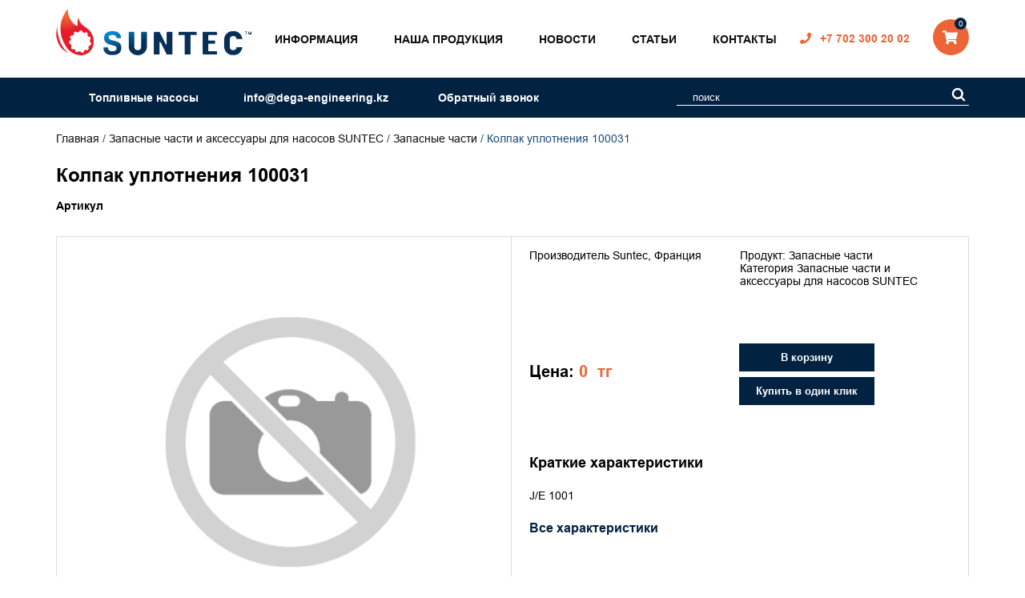

--- FILE ---
content_type: text/html; charset=UTF-8
request_url: https://suntec.kz/products/Kolpak-uplotneniya-100031
body_size: 6644
content:
<!DOCTYPE html>
<html lang="ru">
<head>
	<base href="https://suntec.kz/"/>
	<title>Колпак уплотнения 100031 - Насосы Suntec Казахстан</title>
	
	<meta http-equiv="Content-Type" content="text/html; charset=UTF-8" />
	<meta name="description" content="Колпак уплотнения	 100031" />
	<meta name="keywords"    content="Колпак уплотнения	 100031" />
	<meta name="viewport" content="width=device-width, initial-scale=1.0">
        <meta name="google-site-verification" content="m_V5dGtjISDoV48ZV2xDT4JCaLrMTU_JlLe9ahN-cbM" />
        <meta name="yandex-verification" content="c76778ee5f49f3b4" />
	
	<link rel="stylesheet" href="design/default_1/css/swiper.min.css">
	<script src="design/default_1/js/swiper.min.js"></script>

	<link href="design/default_1/css/style.css" rel="stylesheet" type="text/css" media="screen"/>

	<link rel="apple-touch-icon" sizes="57x57" href="design/default_1/images/apple-icon-57x57.png">
	<link rel="apple-touch-icon" sizes="60x60" href="design/default_1/images/apple-icon-60x60.png">
	<link rel="apple-touch-icon" sizes="72x72" href="design/default_1/images/apple-icon-72x72.png">
	<link rel="apple-touch-icon" sizes="76x76" href="design/default_1/images/apple-icon-76x76.png">
	<link rel="apple-touch-icon" sizes="114x114" href="design/default_1/images/apple-icon-114x114.png">
	<link rel="apple-touch-icon" sizes="120x120" href="design/default_1/images/apple-icon-120x120.png">
	<link rel="apple-touch-icon" sizes="144x144" href="design/default_1/images/apple-icon-144x144.png">
	<link rel="apple-touch-icon" sizes="152x152" href="design/default_1/images/apple-icon-152x152.png">
	<link rel="apple-touch-icon" sizes="180x180" href="design/default_1/images/apple-icon-180x180.png">
	<link rel="icon" type="image/png" sizes="192x192"  href="design/default_1/images/android-icon-192x192.png">
	<link rel="icon" type="image/png" sizes="32x32" href="design/default_1/images/favicon-32x32.png">
	<link rel="icon" type="image/png" sizes="96x96" href="design/default_1/images/favicon-96x96.png">
	<link rel="icon" type="image/png" sizes="16x16" href="design/default_1/images/favicon-16x16.png">
	<link rel="manifest" href="/manifest.json">
	<meta name="msapplication-TileColor" content="#ffffff">
	<meta name="msapplication-TileImage" content="/ms-icon-144x144.png">
	<meta name="theme-color" content="#ffffff">

	<link rel="apple-touch-icon" sizes="57x57" href="design/default_1/images/apple-icon-57x57.png">
	<link rel="apple-touch-icon" sizes="60x60" href="design/default_1/images/apple-icon-60x60.png">
	<link rel="apple-touch-icon" sizes="72x72" href="design/default_1/images/apple-icon-72x72.png">
	<link rel="apple-touch-icon" sizes="76x76" href="design/default_1/images/apple-icon-76x76.png">
	<link rel="apple-touch-icon" sizes="114x114" href="design/default_1/images/apple-icon-114x114.png">
	<link rel="apple-touch-icon" sizes="120x120" href="design/default_1/images/apple-icon-120x120.png">
	<link rel="apple-touch-icon" sizes="144x144" href="design/default_1/images/apple-icon-144x144.png">
	<link rel="apple-touch-icon" sizes="152x152" href="design/default_1/images/apple-icon-152x152.png">
	<link rel="apple-touch-icon" sizes="180x180" href="design/default_1/images/apple-icon-180x180.png">
	<link rel="icon" type="image/png" sizes="192x192"  href="design/default_1/images/android-icon-192x192.png">
	<link rel="icon" type="image/png" sizes="32x32" href="design/default_1/images/favicon-32x32.png">
	<link rel="icon" type="image/png" sizes="96x96" href="design/default_1/images/favicon-96x96.png">
	<link rel="icon" type="image/png" sizes="16x16" href="design/default_1/images/favicon-16x16.png">
	<link rel="manifest" href="design/default_1/images/manifest.json">
	<meta name="msapplication-TileColor" content="#ffffff">
	<meta name="msapplication-TileImage" content="/ms-icon-144x144.png">
	<meta name="theme-color" content="#ffffff">
	
	<script src="js/jquery/jquery.js"></script>
    <script src="design/default_1/js/main.js"></script>
    <script src="design/default_1/js/mainS.js" defer></script>
 	<script src="design/default_1/js/ajax_compare.js"></script>
        
	<link href="https://maxcdn.bootstrapcdn.com/font-awesome/4.7.0/css/font-awesome.min.css" rel="stylesheet" type="text/css" />
	<link rel="stylesheet" href="https://use.fontawesome.com/releases/v5.5.0/css/all.css" integrity="sha384-B4dIYHKNBt8Bc12p+WXckhzcICo0wtJAoU8YZTY5qE0Id1GSseTk6S+L3BlXeVIU" crossorigin="anonymous">


        
		
	<script src="js/fancybox/jquery.fancybox-1.3.4.pack.js"></script>
	<link rel="stylesheet" href="js/fancybox/jquery.fancybox-1.3.4.css" type="text/css" media="screen" />
	
    <script src="js/ctrlnavigate.js"></script>           
	
	<script src="design/default_1/js/jquery-ui.min.js"></script>
	<script src="design/default_1/js/ajax_cart.js"></script>
	
	<script src="/js/baloon/js/baloon.js" ></script>
	<link   href="/js/baloon/css/baloon.css" rel="stylesheet" type="text/css" />
    
    <script src="design/default_1/js/jquery.maskedinput.min.js"></script>           
	
	<script src="js/autocomplete/jquery.autocomplete-min.js" type="text/javascript"></script>


    <script src="design/default_1/js/jquery.jcarousel.js"></script>
	<script src="design/default_1/js/jcarousel.skeleton.js"></script>			
</head>
<body>   


<!-- Yandex.Metrika counter -->
<script type="text/javascript" >
   (function(m,e,t,r,i,k,a){m[i]=m[i]||function(){(m[i].a=m[i].a||[]).push(arguments)};
   m[i].l=1*new Date();k=e.createElement(t),a=e.getElementsByTagName(t)[0],k.async=1,k.src=r,a.parentNode.insertBefore(k,a)})
   (window, document, "script", "https://mc.yandex.ru/metrika/tag.js", "ym");

   ym(52098111, "init", {
        id:52098111,
        clickmap:true,
        trackLinks:true,
        accurateTrackBounce:true,
        webvisor:true
   });
</script>
<noscript><div><img src="https://mc.yandex.ru/watch/52098111" style="position:absolute; left:-9999px;" alt="" /></div></noscript>
<!-- /Yandex.Metrika counter -->
 

 	<header>
 		<div class="wrapper">
 			<div class="logo">
 				<a href="/"><img src="design/default_1/images/logo.png" title="Насосы Suntec Казахстан" alt="Насосы Suntec Казахстан" /></a>
			</div>
                  

            <!-- Меню -->
			<ul class="menu">
																																	<li >
							<a data-page="11" href="info" title="Информация">Информация</a>
						</li>
																				<li >
							<a data-page="24" href="products" title="Наша продукция">Наша продукция</a>
						</li>
																																						<li >
							<a data-page="23" href="news" title="Новости">Новости</a>
						</li>
																				<li >
							<a data-page="15" href="articles" title="Статьи">Статьи</a>
						</li>
																																						<li >
							<a data-page="20" href="contact" title="Контакты">Контакты</a>
						</li>
																																																																									
			</ul>
			<!-- Меню (The End) -->

            <!-- a href="pricelist.php" class="price_a"><span>Прайс-лист</span></a -->
            <div class="obrzvonok_hover" id="callback2" title="Заказать обратный звонок">
            	<span class="phone-text">Обратный звонок</span>
            </div>
            <!-- Контакты в шапке -->      
            <div class="q_call">
	            <a href="tel:87023002002" class="phone-text" title="Позвонить"><i class="fas fa-phone"></i>+7 702 300 20 02</a>
               
            <!-- Контакты в шапке (The End) -->
        	</div>
        	<div class="cart_menuItem">
        		<a href="cart"><i class="fas fa-shopping-cart"></i><b id="cart_informer">
	0
</b></a>
        	</div>
        	<div id="menu_burger" class="menu_burger">
				<span></span>
			</div>
		</div>
		<div class="wrapper-nav2">
			<div class="wrapper">
				<div>
					<div id="nav2Hover320">
						<div class="q_call q_callHover320">
	           				<span class="phone-text">+7 702 300 20 02</span><!-- Контакты в шапке (The End) -->
        				</div>
        				<a href="mailto:info@dega-engineering.kz
" class="mailHover320">info@dega-engineering.kz
</a>
					</div>
					<ul class="nav2">
						<li><a id="ToggleCatalog" class="testtt">Топливные насосы</a>
							<div id="catalog_active">
								<ul class="catalog_active_item" id="catalog_active_itemUl">
																			<li>
											<a href="catalog/nasosy-suntec-dlya-gorelok-ot-10-do-1000-kvt" id="catalog_active_item70" class="a_dot catalog_active_itemLink">Насосы Suntec для горелок от 10 до 1000 кВт</a>
										</li>
																			<li>
											<a href="catalog/nasosy-suntec-dlya-gorelok-ot-400-do-3000-kvt" id="catalog_active_item71" class="a_dot catalog_active_itemLink">Насосы Suntec для горелок от 400 до 3000 кВт</a>
										</li>
																			<li>
											<a href="catalog/nasosy-suntec-dlya-gorelok-ot-3000-do-30-000-kvt" id="catalog_active_item72" class="a_dot catalog_active_itemLink">Насосы Suntec для горелок  от 3000 до 30 000 кВт</a>
										</li>
																			<li>
											<a href="catalog/zapasnye-chasti-i-aksessuary-dlya-nasosov-suntec" id="catalog_active_item73" class="a_dot catalog_active_itemLink">Запасные части и аксессуары для насосов SUNTEC</a>
										</li>
																	</ul>
							</div>
						</li>
						<li><a href="mailto:info@dega-engineering.kz
" title="Написать письмо">info@dega-engineering.kz
</a></li>
						<li class="obrzvonok" id="callback"><a href="" title="Заказать обратный звонок">Обратный звонок</a></li>
					</ul>
				</div>
				<form action="products" id="search_container">
					<input class="input_search" type="text" name="keyword" value="" placeholder="поиск" autocomplete="off">
					<button class="button_search icon-search" type="submit"></button>
				</form>
			</div>
		</div>
		<div id="menu320">
			<ul>
				<li class="pumps320" id="pumps320">Насосы
					<div id="catalog_active2">
						<ul class="catalog_active_item" id="catalog_active_itemUl1">
															<li>
									<a href="catalog/nasosy-suntec-dlya-gorelok-ot-10-do-1000-kvt" id="catalog_active_itemH70" class="a_dot catalog_active_itemLink">Насосы Suntec для горелок от 10 до 1000 кВт</a>
								</li>
															<li>
									<a href="catalog/nasosy-suntec-dlya-gorelok-ot-400-do-3000-kvt" id="catalog_active_itemH71" class="a_dot catalog_active_itemLink">Насосы Suntec для горелок от 400 до 3000 кВт</a>
								</li>
															<li>
									<a href="catalog/nasosy-suntec-dlya-gorelok-ot-3000-do-30-000-kvt" id="catalog_active_itemH72" class="a_dot catalog_active_itemLink">Насосы Suntec для горелок  от 3000 до 30 000 кВт</a>
								</li>
															<li>
									<a href="catalog/zapasnye-chasti-i-aksessuary-dlya-nasosov-suntec" id="catalog_active_itemH73" class="a_dot catalog_active_itemLink">Запасные части и аксессуары для насосов SUNTEC</a>
								</li>
													</ul>
					</div>
				</li>
				<li class="telephone320" id="telephone320"><i class="fas fa-phone"></i></li>
				<li class="menuBurger320" id="menuBurger320"><span></span>
					<div class="mainMenuHover320" id="mainMenuHover320">
						<ul>
																																																						<li >
										<a data-page="11" href="info">Информация</a>
									</li>
																																<li >
										<a data-page="24" href="products">Наша продукция</a>
									</li>
																																																														<li >
										<a data-page="23" href="news">Новости</a>
									</li>
																																<li >
										<a data-page="15" href="articles">Статьи</a>
									</li>
																																																														<li >
										<a data-page="20" href="contact">Контакты</a>
									</li>
																																																																																																																														</ul>
					</div>
				</li>
				<li class="cartHover">
					<div class="cart_menuItem">
			       		<a href="cart"><i class="fas fa-shopping-cart"></i></a>
			       	</div>
				</li>
			</ul>
		</div>	
		<ul class="menu" id="menuHover">
																										<li >
						<a data-page="11" href="info">Информация</a>
					</li>
																<li >
						<a data-page="24" href="products">Наша продукция</a>
					</li>
																														<li >
						<a data-page="23" href="news">Новости</a>
					</li>
																<li >
						<a data-page="15" href="articles">Статьи</a>
					</li>
																														<li >
						<a data-page="20" href="contact">Контакты</a>
					</li>
																																																										
		</ul>
 	</header>
    <div id="main_menu">
	    <div class="wrapper">
                        
                                                                <ul class="ul_1">
                      	                                                            <li class="hasSub">	
                                	<a  href="catalog/nasosy-suntec-dlya-gorelok-ot-10-do-1000-kvt" data-category="70"><span><span>Насосы Suntec для горелок от 10 до 1000 кВт</span></span></a>
                                                                                        <ul class="ul_2">
                      	                                                            <li >	
                                	<a  href="catalog/seriya-ae" data-category="74"><span><span>Серия AE</span></span></a>
                                                    
                                </li>
                                                	                                                            <li >	
                                	<a  href="catalog/seriya-an" data-category="75"><span><span>Серия AN</span></span></a>
                                                    
                                </li>
                                                	                                                            <li >	
                                	<a  href="catalog/seriya-al" data-category="76"><span><span>Серия AL</span></span></a>
                                                    
                                </li>
                                                	                                                            <li >	
                                	<a  href="catalog/seriya-ale" data-category="77"><span><span>Серия ALE</span></span></a>
                                                    
                                </li>
                                                	                                                            <li >	
                                	<a  href="catalog/seriya-as" data-category="78"><span><span>Серия AS</span></span></a>
                                                    
                                </li>
                                                	                                                            <li >	
                                	<a  href="catalog/seriya-au" data-category="79"><span><span>Серия AU</span></span></a>
                                                    
                                </li>
                                                	                                                            <li >	
                                	<a  href="catalog/seriya-ap" data-category="80"><span><span>Серия AP</span></span></a>
                                                    
                                </li>
                                                	                                                            <li >	
                                	<a  href="catalog/seriya-at" data-category="81"><span><span>Серия AT</span></span></a>
                                                    
                                </li>
                                                	                                                            <li >	
                                	<a  href="catalog/seriya-a2l" data-category="82"><span><span>Серия A2L</span></span></a>
                                                    
                                </li>
                                                	                                                            <li >	
                                	<a  href="catalog/a2ra" data-category="83"><span><span>A2RA</span></span></a>
                                                    
                                </li>
                                                	                    </ul>
                
                                </li>
                                                	                                                            <li class="hasSub">	
                                	<a  href="catalog/nasosy-suntec-dlya-gorelok-ot-400-do-3000-kvt" data-category="71"><span><span>Насосы Suntec для горелок от 400 до 3000 кВт</span></span></a>
                                                                                        <ul class="ul_2">
                      	                                                            <li >	
                                	<a  href="catalog/seriya-aj" data-category="84"><span><span>Серия AJ</span></span></a>
                                                    
                                </li>
                                                	                                                            <li >	
                                	<a  href="catalog/seriya-d" data-category="85"><span><span>Серия D</span></span></a>
                                                    
                                </li>
                                                	                                                            <li >	
                                	<a  href="catalog/seriya-e" data-category="86"><span><span>Серия E</span></span></a>
                                                    
                                </li>
                                                	                                                            <li >	
                                	<a  href="catalog/seriya-j" data-category="87"><span><span>Серия J</span></span></a>
                                                    
                                </li>
                                                	                    </ul>
                
                                </li>
                                                	                                                            <li class="hasSub">	
                                	<a  href="catalog/nasosy-suntec-dlya-gorelok-ot-3000-do-30-000-kvt" data-category="72"><span><span>Насосы Suntec для горелок  от 3000 до 30 000 кВт</span></span></a>
                                                                                        <ul class="ul_2">
                      	                                                            <li >	
                                	<a  href="catalog/seriya-t" data-category="88"><span><span>Серия T</span></span></a>
                                                    
                                </li>
                                                	                                                            <li >	
                                	<a  href="catalog/seriya-ta" data-category="89"><span><span>Серия TA</span></span></a>
                                                    
                                </li>
                                                	                                                            <li >	
                                	<a  href="catalog/seriya-tar" data-category="90"><span><span>Серия TAR</span></span></a>
                                                    
                                </li>
                                                	                                                            <li >	
                                	<a  href="catalog/seriya-tv" data-category="91"><span><span>Серия TV</span></span></a>
                                                    
                                </li>
                                                	                    </ul>
                
                                </li>
                                                	                                                            <li class="hasSub">	
                                	<a  href="catalog/zapasnye-chasti-i-aksessuary-dlya-nasosov-suntec" data-category="73"><span><span>Запасные части и аксессуары для насосов SUNTEC</span></span></a>
                                                                                        <ul class="ul_2">
                      	                                                            <li >	
                                	<a  href="catalog/aksessuary" data-category="92"><span><span>Аксессуары</span></span></a>
                                                    
                                </li>
                                                	                                                            <li >	
                                	<a class="selected" href="catalog/zapasnye-chasti" data-category="93"><span><span>Запасные части</span></span></a>
                                                    
                                </li>
                                                	                    </ul>
                
                                </li>
                                                	                    </ul>
                
 		</div>
 	</div>
        
	
         
        <!-- Основная часть --> 
         <div class="wrapper_inner white">

	<!-- Хлебные крошки /-->
	<div id="path">
		<a href="./">Главная</a>
		 			/ <a href="catalog/zapasnye-chasti-i-aksessuary-dlya-nasosov-suntec">Запасные части и аксессуары для насосов SUNTEC</a>
		 			/ <a href="catalog/zapasnye-chasti">Запасные части</a>
				 		/ Колпак уплотнения 100031                
	</div>
	<!-- Хлебные крошки #End /-->

	<div class="product_left_side">
		<h1 class="product_title" data-product="273">Колпак уплотнения 100031</h1>
					<h2 id="articul">Артикул </h2>
				<div class="card-container">
			<div class="image_box">
				<!-- Большое фото -->
									<div class="image" id="bigimage">		
							                										<a id="image273" href="https://suntec.kz/files/products/no_photo.1100x900w.jpg?72479aa75b7001b90d4ef6397a1c7d1d"  class="zoom" data-rel="group">
									<img src="https://suntec.kz/files/products/no_photo.378x378.jpg?0d864cfd6b36857e533174cecbf88805" alt="Колпак уплотнения 100031" />
								</a>
																		</div>
								<!-- Большое фото (The End)-->

				<!-- Дополнительные фото продукта -->
								<!-- Дополнительные фото продукта (The End)-->
			</div>

			<!-- Описание товара -->
			<div class="description">
				<div class="descriptionFlex">
					<div class="descriptionFlexL">
						<div class="description1"></div>
						<div class="description1">Продукт: Запасные части</div>
					</div>
					<div class="descriptionFlexR">													 
					    		<div class="feature_option">
									<span>Производитель</span>						
																													<span data-no="0" data-id="1" class="options active">Suntec, Франция</span>
																	</div>
																															 
					    		<div class="feature_option">
									<span>Категория</span>						
																													<span data-no="0" data-id="3" class="options active">Запасные части и аксессуары для насосов SUNTEC</span>
																	</div>
																		</div>
				</div>
				<!-- Характеристики товара (The End)-->
								<!-- Выбор варианта товара -->

				<form class="variants" action="/cart">
					
													<input id="variant_273" name="variant" value="273" type="radio" class="variant_radiobutton" checked style="display:none;"/>
																						
											<div class="variants_price" id="Svariant_273" >
							<div class="variants_left_block">
								<div class="price_block">
									<div class="price_title">Цена:</div>
																			<span class="price p_b">0
											<span class="currency">тг</span>
										</span>
																	</div>
							</div>
						</div>

						<div class="count_button clearfix" style="display:none;">
							<div class="count_block">
									Количество:
									<div class="count_q amount_273 amounts" >
										<span class="q-minus btn_g noselect">-</span>
										<input type="number" max="50" min="1" value="1" />
										<span class="q-plus btn_g noselect">+</span>
									</div>
								</div>
						</div>
					
						<div class="buttons">
							<!-- <input type="submit" class="btn_cart" value="Добавить в корзину" data-result-text="В корзине" /> -->
							<button class="btn_cart" type="submit" data-result-text="В корзине" title="Добавить товар Колпак уплотнения 100031 в корзину">В корзину</button>
							<button class="btn_cart oneclick" title="Купить товар Колпак уплотнения 100031 в один клик">Купить в один клик</button>
                        </div>
				</form>
					<div id="briefSpec">
						<h3 id="briefSpecH">Краткие характеристики</h3>
						<div class="descrWrapper"><div class="descrItem"><div class="descrName">Для насосов</div><div class="descrValue">J/E 1001</div></div></div>
						<h3 id="briefSpecAnchor">
							<a>Все характеристики</a>
						</h3>
					</div>
						                		
                    		<script>
                        		$(function() {
                            		$(".various").fancybox({
	                                	helpers : {
                                    	overlay : {
                                        	locked : false
                                    	}
                                	},
                                	closeBtn: false,
                                	fitToView: false,
                                	autoSize: true,
                                	minHeight: "0",
                                	minWidth: "350",
                                	scrolling: false,
                                	closeClick      : false,
                                	openEffect      : 'fade',
                                	closeEffect     : 'none'
                                	});

                            	$('.oneclickbuy').click( function() {
	                                if($('.variants').find('input[name=variant]:checked').size()>0)
                                    	variant = $('.variants input[name=variant]:checked').val();
                                	if($('.variants').find('select[name=variant]').size()>0)
	                                    variant = $('.variants').find('select').val();            
                                	//var amounts= $('input.amounts').val();
                                	var amounts= $('.amount_' + variant).find('input').val();            
                                	if( !$('.onename').val() || !$('.onephone').val()) {
	                                    alert("Заполните обязательные поля!");
                                    	return false;
                                	}

                                	$.ajax({
	                                    type: "post",
                                    	url: "/ajax/oneclick.php",
                                    	data: {amount: amounts, variant: variant, name: $('.onename').val() , phone: $('.onephone').val() , comment: $('.onecomment').val()},
                                    	dataType: 'json'
                                	});

                                	/*$('.oneclick').hide(200);*/
                                	$("#oneclick_form .form_inner").html("<h2>Спасибо за заказ!</h2><p>В ближайшее время с вами свяжется наш менеджер!</p>");

                            		return false;
                            	});
                        	});
                    	</script>
                	
				<!-- Выбор варианта товара (The End) -->		
						</div>	
		</div>

		<div class="product_page clearfix">
			<div class="annotation" id="annotationAnc">
				<h3>Характеристики</h3>
				<div class="descrWrapper"><div class="descrItem"><div class="descrName">Для насосов</div><div class="descrValue">J/E 1001</div></div></div></div>
			<!-- Описание товара (The End)-->

							<div class="main_text_block">
        			<div class="text_css dark_css"><div class="b-good-description g_goods_goodDescr b-text"><div class="b-good-description__small"></div></div><div class="b-good-description g_goods_goodDescr b-text"><h2 class="b-good-description__title">Описание товара</h2><div class="b-good-description__small"><p>Колпак уплотнения 100031 предназначен для комплектации жидкотопливных шестеренчатых насосов серии J и E 1001.&nbsp;</p></div></div></div>
				</div>
					
			
					</div>
	</div>

	<!--old right block-->

	<div class="form_modal" id="oneclick_form">
    	<div class="closebtn" onclick="closeWindow(this)">
    		<i class="fas fa-times"></i>
    	</div>
    	<div class="form_inner">
            <form method="post">
        		<h2>Купить<br>Колпак уплотнения 100031</h2>
        		<div class="message_error" style="display:none"></div>
        		<input type="hidden" value="273" name="product_id"><br>
        		<input class="onename" type="text" placeholder="Введите ваше имя" value="" maxlength="255" /><br>            
        		<input class="onephone mask_phone" type="text" placeholder="Номер телефона" value="" maxlength="255" /><br>
        		<textarea class="onecomment" id="user_comment" name="comment" data-notice="Введите комментарий" placeholder="Введите комментарий"></textarea><br>
            	<input type="submit" class="btn_y oneclickbuy btn_cart" name="buy_one_click" value="Отправить заказ" />
        	</form>
    	</div>
	</div>
</div>
	

<script>
$(function() {
	// Раскраска строк характеристик
	$(".features li:even").addClass('even');

	// Зум картинок
	$("a.zoom").fancybox({ 'hideOnContentClick' : true });
});

$(document).ready(function(){
	var hash = "#tabs-1";
	if(window.location.hash)
		if($("#tabs").children(window.location.hash).is("div"))
			hash = window.location.hash
	$("#tabs > div").not(hash).hide();
	$('#tabs > ul > a[href="' + hash + '"]').children('li').addClass('active');
	
	$("#tabs > ul > a").click(function(e){
		e.preventDefault();
		var id = $(this).attr("href");
		$("#tabs > ul > a > li").removeClass('active');
		$(this).children('li').addClass('active');
		$("#tabs > div").not(id).hide();
		$(id).show();
	});
	
	$(".link_p").click(function(e){
		e.preventDefault();
		var id = $(this).attr("href");
		$("#tabs > div").not(id).hide();
		$(id).show();
		$("#tabs > ul > a > li").removeClass('active');
		$('a[href="'+id+'"]').children('li').addClass('active');
		$('html, body').animate({
			scrollTop: $(id).offset().top - 50
		}, 100);
	});
        
        $('.q-minus').click(function () {
            var $input = $(this).parent().find('input');
            var count = parseInt($input.val()) - 1;
            count = count < 1 ? 1 : count;
            $input.val(count);
            $input.change();
            return false;
        });
        $('.q-plus').click(function () {
            var $input = $(this).parent().find('input');
            $input.val(parseInt($input.val()) + 1);
            $input.change();
            return false;
        });
});
document.querySelector('#briefSpec > div:nth-child(2)').style.display = 'block';
document.querySelector('#briefSpec > div:nth-child(3)').style.display = 'block';
document.querySelector('#briefSpec > div:nth-child(4)').style.display = 'block';
document.querySelector('#briefSpec > div:nth-child(5)').style.display = 'block';
document.querySelector('#briefSpec > div:nth-child(6)').style.display = 'block';

</script>


<script>
    var appendNumber = 4;
    var prependNumber = 1;
    var swiper = new Swiper('.swiper-container', {
      slidesPerView: 4,
      centeredSlides: true,
      spaceBetween: 30,
      navigation: {
        nextEl: '.swiper-button-next',
        prevEl: '.swiper-button-prev',
      },
    });
    document.querySelector('.prepend-2-slides').addEventListener('click', function (e) {
      e.preventDefault();
      swiper.prependSlide([
        '<div class="swiper-slide">Slide ' + (--prependNumber) + '</div>',
        '<div class="swiper-slide">Slide ' + (--prependNumber) + '</div>'
        ]);
    });
    document.querySelector('.prepend-slide').addEventListener('click', function (e) {
      e.preventDefault();
      swiper.prependSlide('<div class="swiper-slide">Slide ' + (--prependNumber) + '</div>');
    });
    document.querySelector('.append-slide').addEventListener('click', function (e) {
      e.preventDefault();
      swiper.appendSlide('<div class="swiper-slide">Slide ' + (++appendNumber) + '</div>');
    });
    document.querySelector('.append-2-slides').addEventListener('click', function (e) {
      e.preventDefault();
      swiper.appendSlide([
        '<div class="swiper-slide">Slide ' + (++appendNumber) + '</div>',
        '<div class="swiper-slide">Slide ' + (++appendNumber) + '</div>'
        ]);
    });
  </script>



        <!-- Основная часть (The End) -->   
        
     <div class="toDownFooter"></div>   
	
	<!-- Футер -->

	
	<div id="footer">
		<div class="wrapper">
			<div id="copyright"><a href="/" id="footerIMG"></a><br>&copy; Dega engineering 2018г<br>Все права защищены.</div>

			<div class="col col_1">
				<span>Меню</span>
				<div class="redline"></div>
				<!-- Меню -->
				<ul>
																																								<li >
								<a data-page="11" href="info" title="Информация">Информация</a>
							</li>
																								<li >
								<a data-page="24" href="products" title="Наша продукция">Наша продукция</a>
							</li>
																																														<li >
								<a data-page="23" href="news" title="Новости">Новости</a>
							</li>
																								<li >
								<a data-page="15" href="articles" title="Статьи">Статьи</a>
							</li>
																																														<li >
								<a data-page="20" href="contact" title="Контакты">Контакты</a>
							</li>
																																																																																												</ul>
				<!-- Меню (The End) -->
			</div>

			<div class="col col_1">
				<span>Информация</span>
				<div class="redline"></div>
				<!-- Меню -->
				<ul>
					<li><a href="/polzovatelskoe-soglashenie" title="Пользовательское соглашение">Пользовательское<br class="brHover"> соглашение</a></li>
					<li><a href="/dostavka" title="Доставка">Доставка</a></li>
					<li><a href="/oplata" title="Оплата">Оплата</a></li>
					<li><a href="/dokumentatsiya" title="Документация">Документация</a></li>
					<li><a href="/karta-sajta" title="Карта сайта">Карта сайта</a></li>
				</ul>
				<!-- Меню (The End) -->
			</div>
            
			
			<div class="col col_3" id="ourContactsF">
				<span>Контакты</span>
				<div class="redline"></div>
				<ul>
					<li id="footerCont1"><i class="fas fa-phone-square"></i><a href="tel:87023002002" title="Позвонить">+7 702 300 20 02</a></li>
					<li id="footerCont2"><i class="fas fa-mail-bulk"></i><a href="mailto:info@dega-engineering.kz
" title="Отправить сообщение">info@dega-engineering.kz
</a></li>
					<li id="footerCont3"><i class="fas fa-clock"></i>Пн.-Пт. с 9-00 до 18-00</li>
				</ul>
			</div>
			
			<div class="istyle_link">
				<a href="http://istyle.kz/" rel="nofollow" title="iStyle" target="blank"><img src="design/default_1/images/istyle_copy.png" title="Создание сайта - iStyle" alt="Создание сайта - iStyle"/></a>
			</div>
		</div>
	</div>
	<!-- Футер (The End)-->   

	<div class="back" id="ModalBackground"></div> 
		<div class="form_modal" id="callback_form">
        <div class="closebtn" onclick="closeWindow(this)"><i class="fas fa-times"></i></div>
        <div class="form_inner">
            <form method="post">
                <h2>Заказать звонок</h2>
                <div class="message_error" style="display:none"></div>
                <input type="hidden" value="1" name="callback">
                <div class="relative"><i class="fas fa-user-edit"></i><input placeholder="Имя" data-format=".+" data-notice="Введите имя" maxlength="255" type="text" name="name" required="required" class="ModalName"></div>
                <div class="relative"><i class="fas fa-phone-square"></i><input placeholder="Телефон" data-format=".+" data-notice="Введите телефон" maxlength="255" type="text" name="phone" required="required" class="mask_phone" /></div>
                <div style="margin:0; text-align:center"><input type="submit" class="btn_y btn_cart" name="callback" value="Заказать звонок" style="text-align: center;float: none;"></div>
            </form>
        </div>
    </div>

    <div id="cart_window">
		<div class="backload"></div>
		<div class="inner_window">
                 	<div class="closebtn" id="close_button"><i class="fas fa-times"></i></div>
			<div id="content_window"></div>
		</div>
	</div>
</body>
</html>


--- FILE ---
content_type: text/css
request_url: https://suntec.kz/design/default_1/css/style.css
body_size: 11315
content:
@font-face {
    font-family: 'Arial-BoldMT';
    src: url('../fonts/Arial-BoldMT.eot');
    src: url('../fonts/Arial-BoldMT.eot?#iefix') format('embedded-opentype'),
        url('../fonts/Arial-BoldMT.woff2') format('woff2'),
        url('../fonts/Arial-BoldMT.woff') format('woff'),
        url('../fonts/Arial-BoldMT.ttf') format('truetype'),
        url('../fonts/Arial-BoldMT.svg#Arial-BoldMT') format('svg');
    font-weight: bold;
    font-style: normal;
}

@font-face {
    font-family: 'ArialRegular';
    src: url('../fonts/ArialMT.eot');
    src: url('../fonts/ArialMT.eot?#iefix') format('embedded-opentype'),
        url('../fonts/ArialMT.woff2') format('woff2'),
        url('../fonts/ArialMT.woff') format('woff'),
        url('../fonts/ArialMT.ttf') format('truetype'),
        url('../fonts/ArialMT.svg#ArialMT') format('svg');
    font-weight: normal;
    font-style: normal;
}

@font-face {
    font-family: 'Myriad Pro-Bold';
    src: url('../fonts/MyriadPro-Bold.eot');
    src: url('../fonts/MyriadPro-Bold.eot?#iefix') format('embedded-opentype'),
        url('../fonts/MyriadPro-Bold.woff2') format('woff2'),
        url('../fonts/MyriadPro-Bold.woff') format('woff'),
        url('../fonts/MyriadPro-Bold.ttf') format('truetype'),
        url('../fonts/MyriadPro-Bold.svg#MyriadPro-Bold') format('svg');
    font-weight: bold;
    font-style: normal;
}


*{
	outline: none;
}


body{
	font-family: ArialRegular;
	margin: 0;
	padding: 0;
	position: relative;
	font-size: 14px;
	line-height: 1.2;
	min-height: 100vh;
}

header{
	padding-top: 10px;
}

ul li{
	list-style: none;
}

ul{
	margin: 0;
	padding: 0;
}

input, textarea{
	box-sizing: border-box;
	width: 100%;
	padding: 0 53px;
    height: 50px;
    color: #898989;
    border: none;
    margin-top: 10px;
    padding-right: 10px;
}

textarea{
	padding-top: 17px;
	height: 170px;
	font-family: inherit;
}

a{
	cursor: pointer;
	color:#111;
	text-decoration: none;
}

p{
	margin: 0 0 15px;
}

h1, h2, h3{
	font-family: Arial-BoldMT;
}

header .wrapper{
	align-items: center;
	position: relative;
}

#briefSpec .descrName{
	display: none;
} 

#briefSpec .descrValue{
	width: 100%;
	font-family: ArialRegular;
	line-height: 24px;
} 

#briefSpec .descrItem{
	display: none;
}

#briefSpec .descrItem:first-child{
	display: block;
} 

#briefSpec .descrItem:nth-child(2){
	display: block;
} 

#briefSpec .descrItem:nth-child(3){
	display: block;
} 

#briefSpec .descrItem:nth-child(4){
	display: block;
} 

#briefSpec .descrItem:nth-child(5){
	display: block;
} 

.descrItem{
	display: flex;
}

.descrName{
	width: 40%;
}

.descrValue{
	width: 40%;
	font-family: Arial-BoldMT;
}

.wrapper{
	max-width: 1170px;
    margin: 0 auto;
    padding-top: 8px;
    padding: 0 15px;
    display: flex;
	justify-content: space-between;
	box-sizing: border-box;
}

#subcaterWrapper #subcategories .subcategories_item{
	width: 24%;
	height: 240px;
	margin-right: 5px;
}

#subcaterWrapper{
	display: flex;
}

.toDownFooter{
	height: 260px;
}

.form-mainPageL .form_input, .form-mainPageR, .feedback_form .form_input, .text_input, .frame-form-field, .cart_comment{
	position: relative;
}

.form-mainPageL .fas, .form-mainPageR .fas, .feedback_form .fas{
	position: absolute;
    top: calc(50% - 7px);
    left: 20px;
    color: #898989;
}

.form-mainPageR .text_input .fas, .text_input .fas{
	top: -138px;
}


.images_small .swiper-container {
	width: 450px;
	height: 300px;
	margin: 20px auto;
	position: static;
}

.images_small .swiper-wrapper{
	margin-left: -42%;
}

.images_small .swiper-button-prev{
	left: 22px;
}

.images_small .swiper-button-next{
	right: 22px;
}

.images_small .swiper-slide {
	text-align: center;
	font-size: 18px;
	background: #fff;
	/* Center slide text vertically */
	display: -webkit-box;
	display: -ms-flexbox;
	display: -webkit-flex;
	display: flex;
	-webkit-box-pack: center;
	-ms-flex-pack: center;
	-webkit-justify-content: center;
	justify-content: center;
	-webkit-box-align: center;
	-ms-flex-align: center;
	-webkit-align-items: center;
	align-items: center;
}
.images_small .append-buttons {
	text-align: center;
	margin-top: 20px;
}
.images_small .append-buttons a {
	display: inline-block;
	border: 1px solid #007aff;
	color: #007aff;
	text-decoration: none;
	padding: 4px 10px;
	border-radius: 4px;
	margin: 0 10px;
	font-size: 13px;
}


.text_input .fas{
	top: -84px;
}

.cart_comment .fas{
	top: 16%;
}

#mainpageAboutCompany{
	margin-bottom: 60px;
}

#ToggleCatalog{
	position: relative;
	cursor: pointer;
}

#catalog_active{
	background-color: #a3d8dd;
	width: 414px;
	position: absolute;
    padding: 26px 30px;
    display: none;
    z-index: 100;
} 

.featured{
    display:none;
}

.cart_form input, .cart_order textarea{
	padding: 17px 53px;
    color: #898989;
    margin-top: 15px;
}

.fa-angle-right:hover, .fa-angle-left:hover{
	color: #898989;
}

.cart_flex{
	display: flex;
	max-width: 1140px;
    margin: 0 auto;
    justify-content: space-between;
    padding: 0 15px;
    margin-top: 26px;
}

#cart_window{
	position: fixed;
    top: 0;
    left: 0;
    height: 100%;
    width: 100%;
    z-index: 100;
    display: none;
}

.backload{
	position: absolute;
    top: 0;
    left: 0;
    width: 100%;
    height: 100%;
    background: #000;
    opacity: .5;
}

.inner_window {
    position: absolute;
    background: #fff;
    top: 50%;
    left: 50%;
    margin-left: -379px;
    margin-top: -14%;
    width: 758px;
}

.closebtn {
    position: absolute;
    right: 5px;
    top: 5px;
    cursor: pointer;
    font-size: 24px;
    opacity: .5;
}

#content_window {
    overflow: auto;
    height: 100%;
    padding: 40px;
    box-shadow: rgba(0,0,0,0.3);
}

#content_window h1{
	text-align: center;
	font-size: 24px;
    margin-bottom: 30px;
}

#content_window .cart_product {
    width: 678px;
    margin-bottom: 20px;
    border-bottom: 1px solid #dfe4eb;
    padding-bottom: 20px;
    display: flex;
}

#content_window .cart_product_image {
    float: left;
    width: 100px;
    height: 100px;
    text-align: center;
    display: flex;
    justify-content: center;
    align-items: center;
    margin-right: 50px;
}

.newsPageLeftSide .image_block img{
    width: 100%;
}

#content_window .cart_product_image > a {
    width: 100px;
    height: 100px;
}

#content_window .cart_product_image img {
    width: 100%;
}

#content_window .cart_product_info {
    float: right;
    width: 550px;
    font-size: 14px;
}

#content_window .cart_product_info h3 {
    margin-top: 15px;
    margin-bottom: 0;
}

#content_window .cart_product_info h3 a {
    color: #1a1a1a;
    text-decoration: none;
}

#content_window .cart_product_info_price_one {
    margin-top: 20px;
}

#content_window .cart_product_info .gray {
    color: #999;
}

#content_window .kol_sum {
    margin-top: 10px;
    display: flex;
    justify-content: space-between;
}

#content_window .cart_itogo {
    float: left;
    font-weight: 700;
    font-size: 22px;
    line-height: 37px;
    margin-right: 16px;
}

#content_window .buttons {
	display: flex;
	flex-direction: row;
    float: right;
    margin-top: 5px;
    align-items: center;
}

#content_window .buttons .btn_cart{
	box-sizing: border-box;
    height: 35px;
    width: 169px;
    margin-left: 20px;
    display: flex;
    text-align: center;
    justify-content: center;
    align-items: center;
}

.invisible{
	visibility: visible;
}

#catalog_active2{
	display: none;
}

.nav2 .catalog_active_item{
	margin-right: 0;
}

.nav2 .catalog_active_item a{
	line-height: 30px;
	display: inline;
	padding:0;
	color:#111;
}

.nav2 .catalog_active_item a:hover{
	color:#ed6537;
	background-color: transparent;
}

.nav2 li a{
	color:#fff;
}

#order_card_left{
	background-color: #fff;
}

.order_info{
	border-collapse: collapse;
	width: 100%;
}

.menu{
	padding-top: 15px;
	display: flex;
	list-style: none;
	font-family: Arial-BoldMT;
	justify-content: space-between;
	width: 55%;
}

#menuHover{
	display: none;
}

.q_call{
	padding-top: 12px;
}

.nav2{
	display: flex;
	padding-left: 12px;
}

.nav2 li{
	margin-right: 20px;
	box-sizing: border-box;
    width: 195px;
    height: 50px;
    font-family: Arial-BoldMT;
}

.nav2 li a{
	display: flex;
    text-align: center;
    justify-content: center;
    align-items: center;
    width: 100%;
    height: 100%;
}

input::-webkit-outer-spin-button,
input::-webkit-inner-spin-button {
    /* display: none; <- Crashes Chrome on hover */
    -webkit-appearance: none;
    margin: 0; /* <-- Apparently some margin are still there even though it's hidden */
}

#catalog_active_itemUl li{
	width: 100%;
	height: 100%;
	font-family: Arial-BoldMT;
}

.count_q {
	display: flex;
	border: 1px solid  #dddddd;
	box-sizing: border-box;
    height: 30px;
    width: 104px;
    padding: 0 30px;
    align-items: center;
    color:#000000;
    font-size: 16px;
    margin: 0 auto;
}

.count_q input{
	margin: 0;
	padding: 0;
	height: 100%;
	text-align: center;
	color:#000000;
}

.count_q span{
	cursor: pointer;
}

.priceAndSubmit .typecheck{
	width: 180px;
	padding-left: 6px;
}

.priceAndSubmit label.typecheck:before{
	left: -0;
}

.priceAndSubmit input[type=checkbox]:checked + label:before{
	left: 0;
}

.nav2 li a:hover{
	background-color: #ed6537;
}

.wrapper-nav2{
	background-color: #022242;
	margin-top: 24px;
}

#search_container{
	position: relative;
	width: 32%;
	align-items: center;
    display: flex;
}

.wrapper-nav2 .button_search{
	width: 18px;
	height: 18px;
	position: absolute;
    right: 4px;
    background-position: center;
    top: calc(50% - 13px);
    background-image: url(../images/search_icon.png);
    background-color: transparent;
    border: 0;
    color: #fff;
    font-size: 18px;
    background-repeat: no-repeat;
}

.wrapper-nav2 input{
    border-bottom: 1px solid #fff;
    background-color: transparent;
    color:#fff;
    padding: 6px 20px;
    margin-top: 0;
    height: 20px;
}

.wrapper-nav2 input::placeholder{
	color:#fff;
}

.post_date{
	color:#022242;
	font-family: Arial-BoldMT;
}

.post_title{
	margin-bottom: 10px;
}

#briefSpec > div:nth-child(2){
	display: block;
}

.autocomplete-w1 { position:absolute; top:0px; left:0px; margin:6px 0 0 6px; /* IE6 fix: */ _background:none; _margin:1px 0 0 0; }
.autocomplete { border:1px solid #999; background:#FFF; cursor:default; text-align:left; overflow-x:auto;  overflow-y: auto; margin:-6px 6px 6px -6px; /* IE6 specific: */ _height:350px;  _margin:0; _overflow-x:hidden; }
.autocomplete .selected { background:#F0F0F0; }
.autocomplete div { padding:2px 5px; white-space:nowrap; }
.autocomplete strong { font-weight:normal; color:#3399FF; }

#cart_informer{
	position: absolute;
    top: 12px;
    right: 18px;
    background-color: #022242;
    color: #fff;
    min-width: 15px;
    height: 15px;
    font-size: 10px;
    border-radius: 50%;
    display: flex;
    justify-content: center;
    align-items: center;
    text-align: center;
    font-weight: 400;
}

#pointer{
	background-color: #fff;
    width: 100px;
    padding: 20px 25px;
    box-shadow: 0 0 20px rgba(0, 0, 0, 0.5);
    z-index: 9;
    border-radius: 20px;
	left: 130px;
	position: relative;
	display: flex;
    align-items: center;
    justify-content: center;
    text-align: center;
    display: none;
}

.cancel_icon{
    margin: 0;
    font-family: 'fontello';
    content: "\e810";
    color: #ec0060;
    cursor: pointer;
    position: absolute;
    top: 10px;
    right: 10px;
}

#pointer::before{
	content: '';
    width: 20px;
    height: 20px;
    transform: rotate(45deg);
    display: block;
    position: absolute;
    top: 32%;
    left: -10px;
    background-color: #fff;
}

.wrapper-nav2 input:focus{
	outline: none;
	background-image: none;
}

.wrapper_inner{
	max-width: 1140px;
	padding: 0 15px;
	margin: 0 auto;
	position: relative;
}

.menu li{
	font-weight: 400;
	text-transform: uppercase;

}

#toShowCatalog, #toShowFilter{
	display: none;
}

.menu li a:hover{
 color: #ed6537;
}

.header_menu{
	margin-top: 40px;
}

.icon-phone{
	margin-right: 7px;
}

.phone-text{
	color: #ed6537;
	font-family: Arial-BoldMT;
	-webkit-text-fill-color: #ed6537;
}

.cartHover .cart_menuItem{
	display: none;
}

#menu_burger, .cart_menuItem a{
	width: 45px;
	height: 45px;
	border-radius: 50%;
	background-color: #ed6537;
}

.cart_menuItem a{
	display: flex;
	justify-content: center;
	align-items: center;
}

#menu_burger{
	display: none;
}

.cart_menuItem i{
	color:#fff;
	font-size: 17px;
	margin-left: -2px;
}

.cart_form .title, .cart_shipment .title{
	font-size: 16px;
}

.cart-order_wrapper{
	display: flex;
}

#purchases{
	width: 100%;
	border-collapse: collapse;
	margin-top: 31px;
}

#order_card_left{
	order:2;
	padding-top: 0;
}

#cart_order_right{
	margin: 0;
	width: 63%;
}

.order_info th{
	width: 173px;
	text-align: left;
	padding: 5px 10px 5px 0;
	line-height: 1.5;
}

.order_info td{
	padding: 5px 10px 5px 0;
	line-height: 1.5;
}

.oplata .itog{
	font-size: 18px;
	font-family: ArialRegular;
	text-align: right;
	padding: 20px 0;
}

#purchases.purchasesOrder .image{
	justify-content: center;
	padding: 50px 0;
}

#purchases.purchasesOrder td, #purchases.purchasesOrder td:first-child, #purchases.purchasesOrder tr:first-child td, #purchases.purchasesOrder tr td:last-child{
	border: none;
}

#purchases.purchasesOrder tr{
	border-bottom: 1px solid #dddddd;
}

.order_head{
	margin: 0;
}

#purchases.purchasesOrder{
	margin-top: 0;
}

#purchases td{
	border: 1px solid #dddddd;
	padding: 15px;
	border-top: none;
	border-right: none;
}

#purchases td.image img{
	padding-left: 10px;
	padding-right: 20px;
	width: 50px;
}

.cart_right{
	max-width: 1140px;
	margin: 0 auto;
	padding: 0 15px;
	margin-bottom: 26px;
	margin-top: 26px;
}

.invisible{
	display: none;
}

#purchases tr td:last-child{
	border-right: 1px solid  #dddddd;
	border-left: none;
}

#purchases tr:first-child td{
	border-top: 1px solid  #dddddd;
}

#purchases .name{
	margin-left: 70px;
	font-size: 20px;
	font-family: Arial-BoldMT;
}

#purchases .image{
	padding-left: 40px;
	display: flex;
	align-items: center;
}

#purchases .price{
	width: 33%;
	font-size: 18px;
	font-family: Arial-BoldMT;
	padding-left: 90px;
}

#purchases .price span{
	color:#ed6537;
	padding-left: 5px;
}

#purchases .amount{
	width: 33%;
	text-align: center;
}

.cart_remove{
	float: right;
	margin-right: 30px;
}

#bigimage{
	width: 567px;
	display: flex;
    text-align: center;
    align-items: center;
    justify-content: center;
}

.images_small{
	display: flex;
    text-align: center;
    align-items: center;
    justify-content: center;
    margin-top: 42px;
    position: relative;
}

.postBlockHeader h3{
	margin: 0;
}

.images_small a{
	height: 66px;
	border: 1px solid #dddddd;
	margin: 5px;
	align-items: center;
    display: flex;
    text-align: center;
    justify-content: center;
}

.images_small a img{
	width: 75%;
}

.cart_menuItem:hover{
	opacity: 0.8;
}

/*карточка продукта*/

.product_title{
	font-size: 24px;
	font-weight: 500;
	padding-top: 8px;
}

.testing3 h1{
	font-family: ArialRegular;
}

.ul_1{
	display: none;
}

#path{
	padding-top: 18px;
	color:#1a4a79;
}

#briefSpecAnchor a{
	font-size: 16px;
	color:#022242;
}

#briefSpecAnchor a:hover{
	text-decoration: underline;
}

.product_left_side{
	max-width: 1140px;
	margin: 0 auto;
}

.card-container, .annotation, .main_text_block{
	display: flex;
	border: 1px solid #dddddd;
	margin-top: 53px;
}

.card-container{
	margin-top: 30px;
}

.annotation, .main_text_block{
	margin: 0 auto;
	margin-top: 49px;
	padding: 30px;
	font-family: ArialRegular;
	padding-top: 15px;
}


.main_text_block ul li{
	color:#111;
}

.descrTable strong, h2.b-good-description__title{
	font-size: 16px;
	font-family: ArialRegular;
}

.b-good-description__small span{
	font-size: 16px;
}

#articul{
	font-size: 14px;
}

.fa-angle-down{
	display: none;
}

.annotation tr{
	font-weight: 500;
}

.annotation p{
	width: 384px;
	margin: 0;
}

.left-box{
	border-right: 1px solid #dddddd;
	padding: 75px 0;
}

#briefSpec .b-good-specs__head{
	display: none;
}
								
div.b-good-specs__item{
	display: none;
}

.product_page  .annotation{
	display: flex;
	flex-direction: column;
	line-height: 24px;
}

.product_page  .annotation .b-good-specs__head{
	width: 35%;
}

.product_page  .annotation .b-good-specs__content{
	width: 50%;
	font-family: Arial-BoldMT;
}

.product_page  .annotation .b-good-specs__item{
	display: flex;
	flex-direction: row;
}



.description1{
	width: 50%;
}

.description .feature_option{
	width: 50%;
	margin-bottom: 13px;
}

.description .feature_option span{
	font-weight: 500;
}

.price_block{
	display: flex;
	font-size: 20px;
	font-family: Arial-BoldMT;
}

.price_block span{
	color:#ed6537;
	padding-left: 6px;
}

.description{
	padding: 15px 22px;
	display: flex;
    flex-direction: column;
}

.description .variants{
	display: flex;
	justify-content: space-between;
	align-items: center;
	margin-top: 50px;
	margin-right: 18%;
}

.descriptionFlex{
	display: flex;
	flex-wrap: wrap;
}

.descriptionFlexR .feature_option:first-child{
	margin-top: -16px;
}

.count_block, .amount_15{
	display: flex;
	flex-direction: row;
	justify-content: center;
}

.amount_15 input{
	margin: 0;
	padding: 0;
	box-sizing: border-box;
	width: 20px;
	height: 20px;
	padding-left: 6px;
}

.descriptionFlexL, .descriptionFlexR{
	display: flex;
	width: 100%;
}

.description .features{
	margin-top: 10px;
	width: 100%;
}

.btn_cart{
	border: none;
	background-color: #022242;
	color:#fff;
	padding: 10px 18px;
	font-family: Arial-BoldMT;
	height: 35px;
}

.btn_cart:hover{
	background-color: #083f76;
}

.variants .btn_cart{
	width: 169px;
	margin-top: 7px;
}

.buttons{
	display: flex;
	flex-direction: column;
}

#bigimage img{
	width: 105%;
}

#briefSpec{
	margin-top: 44px;
}

#briefSpec ul li{
	color:#111;
	line-height: 26px;
}

#briefSpec ul li:before {
    content:  "-";
    position: relative;
    left:     -5px;
}

#briefSpec h3{
	font-size: 18px;
}

/*footer*/

#footerCont1{
	color:#fff;
}

#footerCont2{
	color:#fff;
}

#footerCont3{
	color:#fff;
}

#footer{
	background-color: #022242;
	margin-top: 60px;
	width: 100%;
	position: absolute;
	bottom: 0;
}

.image_box{
	border-right: 1px solid  #dddddd;
	padding-top: 76px;
}

#footer .wrapper{
	padding-top: 50px;
	padding-bottom: 62px;
	align-items: center;
}

#footer span{
	color: #fff;
}

#footer ul li{
	line-height: 22px;
}

#footer ul li a{
	color:#fff;
}

#copyright{
	color:#fff;
}

#docs3{
	display: flex;
	flex-direction: column;
	margin-bottom: 60px;
}

#docs3 ul li{
	background-image: url(../images/Untitled-1.png);
	background-repeat: no-repeat;
    padding-left: 35px;
    margin-top: 20px;
}

#docs3 ul li:first-child{
	margin-top: 0;
}

#variant_2{
	font-family: Arial-BoldMT;
}

.images_small .active{
	border: 1px solid #111;
}

.redline{
	width: 55px;
	height: 2px;
	background-color:#ed6537;
	margin:10px 0;
}

#ourContactsF{
	margin-top: -36px;
}

#footerIMG{
	width: 220px;
	height: 75px;
	background-image: url(../images/logo_footer.png);
	background-size: contain;
	display: block;
}

.q_callHover320{
	display: none;
}
.mailHover320{
	display: none;
}
#menu320{
	display: none;
}

.brHover{
	display: none;
}

#characTableHeader{
	padding-bottom: 40px;
}

.fa-phone-square{
	margin-right: 13px;
}

.fa-mail-bulk{
	margin-right: 9px;
}

.fa-clock{
	margin-right: 9px;
}

.fa-phone{
	margin-right: 11px;
}

#footer a:hover{
	text-decoration: underline;
}


/*Slider*/

.main-slider{
	margin-top: 14px;
}

.slider_block .swiper-button-prev{
	background-image: none;
}

.slider_block .swiper-button-next{
	background-image: none;	
}

.slider_block .swiper-wrapper{
	width: 1140px;
}

.slider_block .swiper-container{
	height: auto;
}

.slider_block .swiper-slide{
	display: flex;
	align-items: center;
	width: 1040px;
}

.slider_block .swiper-slide img{
	margin-right: 100px;
}

.fa-angle-right, .fa-angle-left{
	font-size: 60px;
	color:#bababa;
}

.redBtn{
	background-color: #e61a28;
	padding: 14px 32px;
	font-size: 18px;
}

.redBtn:hover{
	background-color: #ff515d;
}

.slideText .redBtn{
	box-sizing: border-box;
	width: 200px;
	height: 50px;
	display: block;
	text-align: center;
}

.slideName, .slideDescription{
	font-size: 24px;
	font-family: Arial-BoldMT;
}

.slideDescription{
	margin-bottom: 46px;
	margin-top: 30px;
}

.slideText{
	margin-left: 106px;
	display: flex;
    flex-direction: column;
    align-items: center;
}

#mainpageAboutCompany .wrapper{
	display: block;
}

#main_page_textH{
	font-size: 24px;
}

.redlineLong{
	width: 68px;
	margin-top: 0;
	margin-bottom: 40px;
	margin-top: 16px;
}

.newsArticles{
	align-items: baseline;
	padding-top: 60px;
}

.newsArticles p{
	margin-bottom: 6px;
}

.newsArticles .article{
	width: calc(50% - 15px);
}

.article .read_more, .post_read{
	text-decoration: none;
    color: #ed6537;
    font-size: 12px;
    font-family: Arial-BoldMT;
    display: block;
    padding-top: 7px;
    width: max-content;
}

.read_all{
	display: block;
	padding-top: 7px;
	padding-bottom: 10px;
	width: max-content;
	color:#ed6537;
	font-size: 12px;
	font-family: Arial-BoldMT;
}

.article .read_more:hover, .post_read:hover, .read_all:hover{
	text-decoration: underline;
}

/*Модальное окно*/

#callback_form{
	background-color: #e8e8e8;
	width: 500px;
	justify-content: center;
	text-align: center;
	align-items: center;
	position: fixed;
	top: 50%;
	margin-top: -250px;
	left: 50%;
	margin-left: -250px;
	z-index: 10;
	display: none;
}

#found{
	display: flex;
	align-items: center;
	height: 100%;
}

#callback_form span{
	font-size: 20px;
}

.pagination{
	display: flex;
	justify-content: center;
	margin-top: 40px;
}

.pagination .selected{
	background-color: #022242;
    color: #fff;
    display: flex;
    justify-content: center;
    border-radius: 3px;
}

.pagination a{
	padding: 0 6px;
}

#callback_form .form_inner{
	margin: 75px;
}

.back{
	display: none;
}

#callback_form input{
	color:#898989;
	margin: 10px 0;
}

.closebtn{
	position: absolute;
	top: 10px;
	right: 15px;
	font-size: 22px;
	transition: 0.3s;
}

.closebtn:hover{
	color:#c32017;
}

#callback_form input.btn_y{
	width: 276px;
	border: none;
    background-color: #022242;
    color: #fff;
    padding: 10px 18px;
    font-family: Arial-BoldMT;
    cursor: pointer;
    height: 50px;
}

.back{
	width: 100%;
	height: 100vh;
	background-color: #111;
	position: fixed;
	top: 0;
	opacity: 0.3;
	z-index: 2;
}

#oneclick_form{
	background-color: #e8e8e8;
    width: 400px;
    justify-content: center;
    text-align: center;
    align-items: center;
    position: fixed;
    top: 50%;
    margin-top: -225px;
    left: 50%;
    margin-left: -200px;
    z-index: 6;
    display: none;
    padding: 30px 0;
}

#oneclick_form h2{
	margin: 0;
}

#oneclick_form .onename{
	margin-top: 0;
}

.productsRightSide2 .image img{
	width: 70%;
}

#oneclick_form input, #oneclick_form textarea{
	border: none;
    padding: 20px 10px 20px 53px;
    color: #898989;
    margin: 10px 0;
    width: 287px;
}

#oneclick_form textarea{
    background-size: 5.5%;
    background-position: 7% 35%;
}

#oneclick_form .oneclickbuy{
	color:#fff;
	padding: 17px 53px;
	height: 50px;
}

#oneclick_form label::before{
	display: none;
}

.cart_form_container {
	background-color: #e8e8e8;
    margin-top: 60px;
}

.cart_form_wrapper{
	max-width: 1170px;
	margin: 0 auto;
	padding: 30px 15px;	
}

.cart_form_flex{
	display: flex;
	justify-content: space-around;
}

.cart_form{
	display: flex;
	flex-direction: column;
	max-width: 1140px;
}

.cart_left{
	background-color: #e8e8e8;
	padding-top: 15px;
	padding-bottom: 50px;
}

.cart_form_container input{
	padding: 20px 53px;
    color: #898989;
    border: none;
    margin-top: 20px;
    width: 70%;
}

.cart_form_container textarea{
	width: 86%;
    height: 168px;
    background-size: 2.5%;
    background-position: 3% 12%;
    padding: 20px 53px;
    color: #898989;
    border: none;
    margin-top: 20px;
}

#cart_form_name{
	background-image: url(../images/user_icon.png);
    background-size: 7%;
}

#cart_form_phone{
	background-image: url(../images/phone_icon.png);
    background-size: 5%;
}

#cart_from_mail{
	background-image: url(../images/mail_icon.png);
    background-size: 6%;
}

.cart_order{
	text-align: right;
}

.cart_order textarea{
	background-size: 2.5%;
    background-position: 3% 12%;
    height: 180px;
}

.priceAndSubmit .redBtnKont{
	padding: 14px 32px;
    font-size: 18px;
    color: #fff;
    font-family: Arial-BoldMT;
    cursor: pointer;
    background-color: #ff515d;
    width: 200px;
    margin-bottom: 12px;
}

.cart_title{
	max-width: 1140px;
	margin: 0 auto;
}

.title-default{
	font-size: 24px;
}

.priceAndSubmit .submitButtonContainer {
    float: right;
    display: flex;
    flex-direction: column;
    text-align: -webkit-right;
}

.priceAndSubmit{
	display: flex;
    justify-content: flex-end;
    max-width: 1140px;
    margin: 0 auto;
    margin-top: 26px;
}    

.total_price{
	font-size: 24px;
	font-family: Arial-BoldMT;
	padding-top: 12px;
	padding-right: 30px;
	margin-top: 8px;
}

.total_price span{
	color:#ed6537;
}

.cart_left .main-form_header{
	margin-bottom: 12px;
}

#cart_b{
	color:#fff;
	background-color:#e61a28;
	font-family: Arial-BoldMT;
	font-size: 18px;
	width: 200px;
	height: 50px;
	padding: 0;
	margin-bottom: 12px;
}

.cart_submit_wrapper{
	display: flex;
	align-items: center;
	justify-content: flex-end;
}

.itog{
	font-size: 24px;
	font-family: Arial-BoldMT;
	margin-right: 30px;
}

.itog span{
	color:#ed6537;
}

.cart_form_title{
	padding-left: 16px;
}

.cart_form_title_redline{
	margin-left: 16px;
}

.slideImgHover320{
	display: none;
}

.newsPageHeader{
	font-size: 16px;
}

.title_main h2{
	font-size: 24px;
}

.newsPageLeftSide{
	width: 193px;
	height: 193px;
	border: 1px solid #dddddd;
	display: flex;
    justify-content: center;
    align-items: center;
    margin-right: 20px;
}

.newsPageRightSide{
	width: 904px;
	padding-right: 10px;
}

.newsPageItem{
	display: flex;
	justify-content: space-between;	
	align-items: flex-start;
	margin-bottom: 20px;
}

.postBlockHeader{
	display: flex;
	align-items:center;
	justify-content: space-between;
}

.post_block{
    min-height: 193px;
    display: flex;
    flex-direction: column;
    justify-content: space-between;
}

.news{
	padding-top: 60px;
	padding-bottom: 60px;
}

.news ul li{
	color:#111;
	margin-top: 28px;
}

.news_wrapper, .articles_wrapper{
	display: block;
	box-shadow: 0px 0px 22px 0px rgba(221,221,221,1);
	padding: 28px 20px;
	overflow: hidden;
}

.articles_wrapper{
	width: 52%;
}

.h3_a{
	font-family: Arial-BoldMT;
}

#catalog_menu{
	text-align: center;
}

#catalog_menu .ul_1{
	display: flex;
	margin: 0 auto;
	justify-content: space-between;
	flex-wrap: wrap;
	max-width: 1140px;
	padding-top: 60px;
}

.slider_block{
	border-bottom: 1px solid  #dddddd;
	padding-bottom: 38px;
}

#catalog_menu ul li{
	width: 20%;
	border: 1px solid #dddddd;
	padding: 30px 20px;
	cursor: pointer;
}

.hasSub span{
	text-transform: uppercase;
	font-family: Arial-BoldMT;
}

#catalog_menu ul li img{
	width: 100%;
}

#catalog_menu ul li:hover{
	border: 1px solid #111;
}

#catalog_menu ul li:nth-child(4){
	margin-right: 0;
	display: flex;
    flex-direction: column;
    align-items: center;
    text-align: center;
    justify-content: center;
}

/*Форма на главной странице*/

#main-form_container{
	background-color: #e8e8e8;
	padding-bottom: 68px;
	margin-top: 82px;
}

#main-form{
	display: flex;
	justify-content: inherit;
	margin-top: 21px;
}

.kontakts_form_container{
	width: 360px;
    height: 560px;
    padding: 0 60px;
}

.kontakts_form_container #main-page_massage{
	width: 254px;
}

.kontakts_form_container .main-formL{
	text-align: center;
	justify-content: center;
	align-items: center;
}

.kontakts_form_container textarea#main-page_massage{
	background-size: 5.5%;
    background-position: 6.5% 12%;
    height: 96px;
	margin-bottom: 16px;
}

.kontakts_form_container .main-form_header{
	margin-top: 18px;
}

.kontakts_form_container #main-form{
	flex-direction: column;
}

.main-formL{
	display: flex;
	flex-direction: column;
}

.main-formL input{
	display: flex;
	flex-direction: column;
    background-size: 7%;
    background-position: 6% center;
}

#main-form input, #main-form textarea{
	width: 254px;
	height: 10px;
	border:none;
	margin-top: 10px;
	padding: 20px 53px;
	color:#898989;
}

#main-form textarea{
	width: 644px;
	height: 130px;
	margin-bottom: 24px;
}

.main-form_header{
	font-size: 24px;
	padding-top: 4px;
	margin-bottom: 0;
}

.main-formR{
	text-align: right;
}

.cart_menuItem{
	padding-top: 10px;
}

#mainMenuHover320{
	display: none;
}

.typecheck{
	display: flex;
    position: relative;
    text-align: center;
	margin-right: 13px;
}    

.typecheck p, .typecheck span{
	font-size: 11px;
	text-align: left;
    padding-left: 17px;
}


label:before{
	content: "";
    text-shadow: 1px 1px 1px rgba(1, 1, 1, .2);
    font-size: 19px;
    color: #111;
    text-align: center;
    line-height: 12px;
    background-color: #fff;
    width: 15px;
    border-radius: 3px;
    height: 15px;
    position: absolute;
    top: 0;
    left: -4px;
}

input[type=checkbox] {
    display: none;
}

.checkbox label:before {
    border-radius: 3px;
}

input[type=checkbox]:checked + label:before {
    content: "\2713";
    text-shadow: 1px 1px 1px rgba(1, 1, 1, .2);
    font-size: 19px;
    color: #111;
    text-align: center;
    line-height: 12px;
    background-color: #fff;
    width: 15px;
    border-radius: 3px;
    height: 15px;
    position: absolute;
    top: 0;
    left: -10px;
}


/*Ошибка 404*/

.error_text{
	width: 945px;
	height: 536px;
	border: 1px solid #dddddd;
	margin: 150px auto;
	display: flex;
	flex-direction: column;
	text-align: center;
	justify-content: center;
	align-items: center;
}

.title{
	font-family: 'Myriad Pro-Bold';
	font-size: 265px;
	color:#022242;
	line-height: 265px;
	margin-top: -40px;
}

.title_2{
	font-family: Arial-BoldMT;
	font-size: 48px;
	color:#022242;
}

.errorTextItem{
	font-family: Arial-BoldMT;
	font-size: 24px;
	width: 520px;
	margin-top: 24px;
}

.errorTextItem a{
	color:#ed6537;
	border-bottom: 1px solid  #ed6537;
}

.contacts_map{
	position: relative;
}

.contacts_map #main-form_container{
	padding-bottom: 0;
	position: absolute;
    z-index: 2;
    bottom: 12px;
    left: 19.2%;
} 



/*catalog*/

.product_hover{
	display: none;
}

.catalog_container .products{
	flex-wrap: wrap;
	justify-content: space-between;
	display: flex;
	flex-direction: column;
	border: 1px solid #dddddd;
	text-align: center;
	border-bottom: none;
}

/*Filter*/

.sliderMain{
	display: flex;
	margin-bottom: 20px;
	padding: 0 10px;
	justify-content: space-between;
}

.sliderMain input{
	width: 80px;
	height: 30px;
	padding: 0;
	border: 1px solid;
}

.feature_name, .sort{
	padding-top: 20px;
	padding-bottom: 20px;
}

.sort_pag_prod{
	width: 240px;
    border: 1px solid #dddddd;
    padding-right: 10px;
    padding-left: 15px;
    padding-bottom: 20px;
    box-sizing: border-box;
}

.sort{
	display: flex;
	padding-left: 9px;
	width: 211px;
	margin: 0 auto;
	border-bottom: 1px solid #dddddd;
	padding-bottom: 20px;
}

#SortSelect{
	border: none;
}

#SortSelect:focus{
	outline: none;
	border: none;
}

.reset_search{
	background-color: #fff;
	color:#111;
	border: 1px solid #dddddd;
}

.reset_search:hover{
	color:#fff;
}

.buttonsFilCont{
	display: flex;
	flex-direction: column;
}

.buttonsFilCont .btn_cart{
	width: 90%;
	font-size: 18px;
	padding: 0;
}

.buttonsFilCont .btn_cart:first-child{
	margin-bottom: 10px;
}

#search_btn {
    padding: 5px;
    text-align: center;
    margin: 10px auto;
    width: 80px;
    background-color: #3356e4;
    color: #fff;
    border-radius: 5px;
    cursor: pointer;
}

.productsLeftSide #catalog_menu, .productsLeftSide #catalog_menu ul{
	flex-direction: column;
}

.productsLeftSide #catalog_menu{
	padding: 0 18px;
	padding-bottom: 10px;
	margin-bottom: 10px;
	margin-top: 80px;
}

.productsLeftSide #catalog_menu{
	height: 470px;
	width: 240px;
	border: 1px solid #dddddd;
}

.productsLeftSide #catalog_menu{
	height: auto;
	width: 204px;
}


.productsLeftSide #catalog_menu{
	height: auto;
	width: 204px;
	margin-top: 0;
}

.productsLeftSide #catalog_menu ul li{
	border: none;
	width: 100%;
	height: 100%;
	font-size: 16px;
	padding: 10px 0;
}

.productsLeftSide #catalog_menu ul li a:hover{
	text-decoration: underline;
}


.productsRightSide .variants{
	margin: 0;
}

.productsRightSide{
	width: 78%;
}

.productsContainer{
	display: flex;
	flex-direction: row;
	justify-content: space-between;
	margin-bottom: 60px;
}

.productsContainer .right_side .catalog_container{
	width: 100%;
	margin-left: auto;
}

.prodCategory{
	display: flex;
}

.products_card_open .variants{
	margin-bottom: 14px;
}

.catalog_product_item button{
	width: 110px;
	height: 35px;
	position: absolute;
	right: 15px;
}

#subcategories{
	display: flex;
	flex-wrap: wrap;
}

.productsRightSide2 .catalog_container{
	width: 100%;
}

.productsRightSide2 .productsTableHeader ul li:first-child{
	width: 13%;
}

.productsRightSide2 .productsTableHeader ul li:nth-child(2){
	width: 8%;
}

.productsRightSide2 .productsTableHeader ul li:nth-child(3){
	width: 15%;
}

.productsRightSide2 .variants{
	display: block;
	margin: 0;
	justify-content: space-between;
	text-align: center;
	align-items: center;
	position: absolute;
	right: 147px;
}

.productsRightSide2 .productsTableHeader  ul li:nth-child(4){
	width: 18%;
}

.productsRightSide2  .productsTableHeader ul li:nth-child(5){
	width: 12%;
}

.productsRightSide2 .productsTableHeader  ul li:nth-child(6){
	width: 15.7%;
}

.productsRightSide2 .image{
	width: 7%;
}

li.catalog_product_item .feature_option{
	width: 15%;
}

li.catalog_product_item .options-5{
	position: absolute;
    right: 65%;
    width: 12%;
}

li.catalog_product_item .options-7{
    position: absolute;
    right: 46%;
    width: 210px;
}

li.catalog_product_item .options-8 {
    position: absolute;
    right: 35%;
    width: 10%;
}

li.catalog_product_item .options-9 {
    position: absolute;
    right: 21%;
    width: 11%;
}

.product_name{
	width: 13%;
	padding-left: 10px;
}

.subcatItem{
	border: 1px solid #dddddd;
	display: flex;
	margin-top: 49px;
}

.subcatItemL{
	border-right: 1px solid  #dddddd;
	width: 50%;
	text-align: center;
	justify-content: center;
	align-items: center;
	display: flex;
	padding: 30px;
}

.postImage{
	margin: 0 20px 10px 0;
	margin-top: 40px;
	float: left;
	max-width:100%;
}

.articleWrap{
	flex-direction: column;
	align-items: baseline;
}

.post_body{
	margin-bottom: 20px;
	width: 100%;
}

.post_body img{
	height: 100%;
	float: left;
	margin: 0 20px 10px 0;
}

.subcatItemR{
	width: 50%;
	padding: 30px;
}

.subcatHeader{
	font-size: 16px;
	font-family: Arial-BoldMT;
}

.subImageCont, .subImageCont img{
	width: 100%;
}

ul#news{
	margin-bottom: 60px;
}

.news_wrapper{
	margin-bottom: 60px;
	width: 37%;
	padding-bottom: 48px;
}

.social{
	margin-bottom: 60px;
}

.subcategories_item{
	border: 1px solid #dddddd;
	margin-bottom: 10px;
	position: relative;
}

.subcategories_item:hover{
	border: 1px solid #111;
}

.subcategories_item img{
	width: 80%;
}

.subcategories_item button{
	margin: 0 auto;
}

.subcategories_item_center{
	display: flex;
	justify-content: center;
	flex-direction: column;
	align-items: center;
	text-align: center;
}

.subcategories_item_link{
	display: block;
	height: 100%;
	position: absolute;
	width: 100%;
}

.subcategories_item_header_wrap{
	display: flex;
	flex-direction: row;
	justify-content: space-between;
	width: 85%;
	margin: 0 auto;
	font-size: 16px;
	padding-top: 10px;
}

.products_title_main h1{
	font-size: 24px;
	font-weight: 100;
}

.productsTableHeader ul{
	display: flex;
	text-align: center;
	width: 100%;
}

li.catalog_product_item{
	width: 100%;
	position: relative;
	display: flex;
	align-items: center;
	height: 96px;
	border-bottom: 1px solid #dddddd;
	font-family: Arial-BoldMT;
}

.productsTableHeader{
	padding: 10px;
    border: 1px solid #dddddd;
    border-bottom: none;
}

.catalog_container .products a.btn_cart{
    box-sizing: border-box;
    position: absolute;
    right: 14px;
}
.catalog_container .products a.products_card_open{
	display: flex;
	flex-direction: row;
	align-items: center;
	position: absolute;
	height: 100%;
	width: 100%;
	padding: 0;
}

.filter_val{
	position: relative;
	padding-left: 25px;
}

.filter label::before{
	top: 0;
	border: 1px solid  #bababa;
	border-radius: 0;
}

.filter input[type=checkbox]:checked + label:before {
    top: 0;
    border-radius: 0;
    left: -4px;
}

.filter_item{
	margin-bottom: 10px;
}

.filter_price_slider{
	border-bottom: 1px solid #dddddd;
	width: 95%;
}

.feature_values{
	padding-left: 4px;
}

.redius{
	color:#c32017;
}

#catalog_menu ul.ul_1 ul.ul_2{
	display: none;
}

.minPrice{
	font-family: Arial-BoldMT;
	margin-bottom: 13px;
	margin-top: 2px;
}

#info1, #info3, #info4{
	display: none;
}

.infoPageWrapper{
	display: flex;
	justify-content: space-between;
	margin-bottom: 60px;
}

.productsRightSide2{
	margin-bottom: 60px;
}

.infoR{
	width: 75%;
	min-height: 438px;
	padding: 30px;
	border: 1px solid  #ddd;
}

.infoPageHeader{
	font-family: Arial-BoldMT;
	font-size: 16px;
	padding-bottom: 16px;
}

.infoL{
	border: 1px solid  #ddd;
	width: 17%;
	margin-right: auto;
}

.infoLItems{
	border-bottom: 1px solid #dddddd;
	padding: 10px 20px;
	cursor: pointer;
}

.infoLItems:hover{
	color:#ed6537;
}

.contacts_wrapper{
	display: flex;
	border: 1px solid #dddddd;
	justify-content: space-between;
	padding: 37px 40px;
	margin-bottom: 40px;
}

.contacts_item{
	width: 250px;
}

.contacts_item:last-child{
	width: 170px;
}

.contacts_item:first-child{
	width: 380px;
}

.contacts_item_header{
	font-size: 16px;
}

.contacts_item_header i{
	color:#ed6537;
	margin-right: 10px;
}

.contacts_item_text{
	width: 230px;
	font-size: 16px;
	margin: 0;
}

#infoLItem2{
	color:#ed6537;
}

.articles_block{
	display: flex;
	margin-bottom: 19px;
	justify-content: space-between;
}

.photo-block{
	max-height: 150px;
	overflow: hidden;
}

.articles_page_wrapper{
	display: block;
}

.articles_page_wrapper .articles_block{
	display: flex;
	flex-direction: column;
	margin-bottom: 60px;
	flex-wrap: wrap;
	justify-content: space-between;
}

.articles_page_wrapper .text{
	width: 746px;
}

.articles_page_wrapper .article{
	display: flex;
	width: 100%;
	margin-bottom: 30px;
	max-width: 1050px;
}

.articles_page_wrapper .article .photo-block{
	margin-right: 24px;
	overflow: hidden;
	max-height: 150px;
}

.articles_page_wrapper .article h3{
	margin-top: 0;
}

#main-form_container .contacts_form_mainpage{
	position: static;
}

.captchaContainer{
	width: 50%;
	padding-left: 30px;
	padding-top: 20px;
	display: flex;
}

#contacts_form_kontpage input.input_captcha,
#contacts_form_mainpage input.input_captcha{
	width: 70px;
	height: 40px;
	padding: 0 10px;
	margin-left: 15px;
	margin-top: 0;
}

#contacts_form_kontpage input{
	margin: 10px 0;
}

.form_modal .fa-user-edit, .form_modal .fa-phone-square{
	position: absolute;
    top: calc(50% - 8px);
    left: 24px;
    color:#898989;
}

.relative{
	position: relative;
}

#contacts_form_kontpage .redBtnKont,
#contacts_form_mainpage .redBtnKont{
    font-size: 18px;
    color: #fff;
    font-family: Arial-BoldMT;
    cursor: pointer;
    background-color: #ff515d;
    width: 200px;
    height: 50px;
    box-sizing: border-box;
    margin-bottom: 12px;
    padding: 0;
}

.inputKont_container{
	text-align: right;
}

#kosult[disabled],
#cartButton[disabled],
#feedbackKonsult[disabled]{
	cursor: default;
	background-color:#898989; 
}

#contacts_form_kontpage{
	top: 6px;
	left: 19%;
	position: absolute;
	z-index: 2;
	padding-bottom: 26px;
	width: 480px;
	background-color: #e8e8e8;
}

#contacts_form_kontpage .contacts_form_bg{
	width: 360px;
	margin: 0 auto;
}

#contacts_form_kontpage .main-form_header{
	margin-top: 22px;
}

.contacts_map iframe{
	width: 100%;
}

#contacts_form_kontpage .redlineLong{
	margin-bottom: 20px;
}

#contacts_form_kontpage input:firsh-child{
	margin-top: 0;
}

#contacts_form_kontpage textarea{
	height: 115px;
}

#main-form_container .contacts_form_mainpage{
	width: 100%;
	padding: 0;
}

#main-form_container .submitButtonContainer{
	display: flex;
    flex-direction: column;
    text-align: -webkit-right;
}

.submitSection{
	float: right;
	display: flex;
}

#contacts_form_kontpage .submitSection{
	text-align: right;
}

#contacts_form_kontpage .captchaContainer{
	width: 100%;
	justify-content: flex-end;
	padding-left: 0;
	margin-right: 6px;
}

#contacts_form_kontpage .submitButtonContainer .typecheck{
	width: 170px;
	text-align: right;
	padding-left: 4px;
}

#contacts_form_kontpage .submitButtonContainer label:before{
	left: 0;
}

#main-form_container .captchaContainer{
	margin-right: 30px;
}

#main-form_container .typecheck{
	width: 180px;
	padding-left: 6px;
}

#main-form_container label::before{
	left: -0px;
}

.form-mainPageContainer{
	display: flex;
	justify-content: space-between;
}

.form-mainPageL{
	width: 32%;
}

.form-mainPageR{
	width: 66%;
}

#main-form_container .form--mainPageR textarea{
	width: 86%;
}

.nav2 a.catalog_active_itemLink{
	display: block;
	text-align: left;
}

.obrzvonok_hover{
	display: none;
}

.cart_wrap{
	position: static;
}

.catalog_active_item li{
	margin-right: 0;
}

#catalog_active_itemUl1 li{
	margin-right: 0;
	line-height: 30px;
	font-family: Arial-BoldMT;
	font-size: 14px;
}
.productsRightSide .subcategories_item{
	width: calc(25% - 10px);
	height: auto;
	padding-bottom: 20px;
	margin-right: 10px;
}
.productsRightSide .subcategories_item:nth-child(4n){
	margin-right: 0;
}
.productsLeftSide{
	margin-right: 10px;
}

@media (min-width: 767px) and (max-width: 1023px){
	.subImageCont, .subImageCont img{
		width: 75%;
	}
	#cart_informer{
	    top:0;
	    right:0;
	}
	.error_text{
		width: 100%;
		height: auto;
	}
	.contacts_item:last-child{
		margin: 0 auto;
	}
	.contacts_item_twice h4{
		margin-bottom: 8px;
	}
	.w1200{
		padding: 0 20px;
	}
	.catalog_container .products a.btn_cart{
		display: none;
	}
	.priceAndSubmit{
		padding: 0 20px;
	}
	.cart_flex{
		padding: 0 20px;
	}
	.productsLeftSide #catalog_menu ul li{
		margin: 0;
	}
	#subcaterWrapper #subcategories .subcategories_item{
		width: 210px;
	}
	.cart_form_container {
		padding-top: 6px;
	}
	.newsArticles .article{
		margin: 0 auto;
		width: 100%;
		margin-bottom: 18px;
	}
	.q_call, .obrzvonok_hover, .cart_menuItem{
		padding-top: 0;
		margin-right: 60px;
	}
	.productsRightSide .subcategories_item{
		width: 47%;
		margin-bottom: 27px;
	}
	.productsLeftSide{
		margin-right: 27px;
	}
	.itog{
		margin-top: 12px;
	}
	.cart_submit_wrapperR{
		text-align: center;
	}
	.cart_form_container input#cart_b{
		margin-bottom: 12px;
	}
	.more_items{
		border: none;
	}
	.productsTableHeader ul{
		padding: 10px 7px;
	}
	.productsRightSide2 .productsTableHeader ul li:first-child{
		width: 20%;
	}
	.productsRightSide2 .productsTableHeader ul li:nth-child(2){
		width: 11%;
	}
	.productsRightSide2 .productsTableHeader ul li:nth-child(3){
		width: 24%;
	}
	.productsRightSide2 .productsTableHeader ul li:nth-child(4){
		width: 22%;
	}
	.productsRightSide2 .productsTableHeader ul li:nth-child(5){
		width: 21%;
	}
	.cart_form_wrapper{
		width: 100%;
		padding: 0;
	}
	.cart_form input{
		margin: 5px auto;
	}
	.cart_comment{
		display: flex;
		justify-content: center;
	}
	.cart_comment textarea{
		margin: 5px 0;
		height: 170px;
	}
	.cart_title{
		padding-left: 22px;
	}
	.title-default{
		padding-left: 0;
	}
	.cart_form_flex{
		justify-content: center;
	}
	.cart_form_title{
		margin-left: 30px;
	}
	.cart_form_title_redline{
		margin-left: 48px;
	}
	.cart_submit_wrapper{
		flex-direction: column;
		padding-bottom: 30px;
		align-items: flex-end;
	}
	#catalog_menu .ul_1 {
		flex-wrap: wrap;
		justify-content: center;
		padding: 0 90px;
	}
	#catalog_menu ul li{
		margin: 20px;
		width: 37%;
	}
	#catalog_menu ul li:nth-child(2){
		margin-right: 0;
	}
	#catalog_menu{
		padding-top: 40px;
	}
	.form-mainPageContainer{
		justify-content: space-around;
	}
	#main-form_container .contacts_form_mainpage{
		height: auto;
	}
	#main-form_container{
		padding-bottom: 50px;
	}
	#main-form_container .submitSection{
		justify-content: flex-end;
		width: 66%;
		margin-right: 4px;
	}
	#main-form_container .captchaContainer{
		margin-right: 12px;
		width: 37%;
	}
	.form-mainPageL{
		width: 49%;
	}
	.form-mainPageR{
		width: 46%;
	}
	.products_card_open button{
		display: none;
	} 
	.productsRightSide2 ul li:nth-child(6), 
	.productsRightSide2 ul li:nth-child(7),
	.productsRightSide2 .variants{
		display: none;
	}
	li.catalog_product_item .options-9{
		display: none;
	}
	li.catalog_product_item .options-5{
		right: 50%;
	}
	li.catalog_product_item .options-7{
		right: 21%;
	}
	li.catalog_product_item .options-8{
		right: 7%;
	}
	.catalog_product_item button{
		display: none;
	}
	.productsRightSide2 .product_name{
		width: 23%;
	}
	.subcatItem{
		flex-direction: column;
		width: 100%;
	}
	.subcatItemL, .subcatItemR{
		width: 100%;
		padding: 0;
	}
	.subcatItemR{
		padding: 22px 0;
	}
	.subcatItemL{
		padding: 100px 0;
	}
	.subcatItemR p, .subcatItemR h3{
		padding: 0 30px;
	}
	.subcatItemL{
		border-right: none;
		border-bottom: 1px solid  #dddddd;
	}
	li.obrzvonok{
		display: none;
	}
	.menu{
		display: none;
	}
	#menu_burger{
		display: block;
		position: absolute;
		top: 50%;
		margin-top: -22.5px;
		right: 10px;
	}
	#menu_burger span, #menu_burger span::before, #menu_burger span::after{
		position: absolute;
		top: 50%;
		width: 20px;
		height: 3px;
		background-color: #fff;
		margin-top: -1.5px;
		left: 50%;
		margin-left: -10px;
	}
	#menu_burger span::before, #menu_burger span::after{
		content: '';
	}
	#menu_burger span::before{
		transform: translateY(-6px);
	}
	#menu_burger span::after{
		transform: translateY(6px);
	}
	.obrzvonok_hover{
		display: block;
	}
	.swiper-slide img{
		margin-right: 0;
		width: 35%;
	}
	.slideText{
		margin-left: 60px;
	}
	#main-form textarea{
		width: 234px;
	}
	.articles_block{
		flex-direction: column;
	}
	.articles_wrapper, .news_wrapper{
		width: 43%;
	}
	.newsPageRightSide .post_annotation{
		margin-bottom: 6px;
	}
	#footerIMG{
		width: 170px;
		height: 58px;
	}
	#footer .wrapper{
		align-items: end;
	}
	.brHover{
		display: block;
	}
	#menuHover{
		margin: 0;
		padding: 0 30px;
    	text-align: center;
    	justify-content: space-between;
    	align-items: center;
    	background-color: #a3d8dd;
    	font-family: Arial-BoldMT;
    	height: 40px;
    	width: 100%;
    	box-sizing: border-box;
	}
	#menuHover li{
		margin: 0;
	}
	#ourContactsF{
		margin-top: 0;
	}
	.card-container{
		display: flex;
		flex-direction: column;
	}
	.left-box{
		border-right: none;
		border-bottom: 1px solid #dddddd;
		display: none;
	}
	.image_box{
		border: none;
		border-bottom: 1px solid  #dddddd;
		padding-bottom: 60px;
	}
	.annotation p{
		width: 334px;
	}
	#bigimage{
		width: 100%;
	}
	.description .feature_option:nth-child(2){
		margin: 0;
	}
	.description{
		padding: 15px 40px;
	}
	.contacts_wrapper{
		flex-direction: row;
		flex-wrap: wrap;
	}
	.contacts_item:first-child {
		width: 273px;
	}
	.contacts_item:nth-child(2){
		width: 200px;
	}
	.contacts_item{
		width: 148px;
	}
	.contacts_item_text{
		width: 100%;
	}
	#contacts_form_kontpage,
	#contacts_form_mainpage{
		position: static;
		width: 100%;
    	padding: 34px 0;
	}
	#contacts_form_kontpage .contacts_form_bg{
		margin: 0 auto;
	}
	#contacts_form_kontpage .submitSection{
		width: 100%;
		float: none;
		text-align: center;
	}
	#contacts_form_kontpage .captchaContainer{
		flex-direction: column;
	}
	#contacts_form_kontpage .captchaContainer .input_captcha{
		margin: 0 auto;
	}
	#contacts_form_kontpage .submitButtonContainer .typecheck{
		float: none;
		margin: 0 auto;
	}
	#contacts_form_kontpage label{
		width: 200px;
	}
	#contacts_form_kontpage label::before{
		left: -10px;
	}
	#contacts_form_kontpage .contacts_form_bg
	#contacts_form_kontpage .submitSection,
	#contacts_form_mainpage .contacts_form_bg
	#contacts_form_mainpage .submitSection{
		width: 100%;
	}
	.inputKont_container{
		text-align: center;
	}
	label:before{
		left: -4px;
		top: 0;
	}
	.productsRightSide{
		width: 75%;
	}
	textarea#main-page_massage{
		background-size: 5.5%;
		background-position: 6% 12%;
	}
	.infoR{
		width: 70%;
	}
	.infoL{
		width: 23%;
	}
	.newsPageRightSide{
		width: 70%;
	}
	.newsPageItem{
		align-items: center;
		border-bottom: 1px solid  #dddddd;
		padding-bottom: 25px;
		padding-top: 25px;
	}
	.newsPageItem:last-child{
		border-bottom: none;
	}
	.productsRightSide2 .image{
		width: 12%;
	}
	#purchases td{
		padding: 10px 0;
		border-right: none;
		border-left: none;
	}
	#purchases td:first-child{
		border-left: 1px solid  #dddddd;
	}
	#purchases tr td:last-child{
		width: 28px;
	}
	#purchases .amounts{
		width: 18%;
	}
	#purchases .price, #purchases .image{
		padding-left: 18px;
	}
	#purchases .image img{
		width: 75%;
	}
	#purchases .name{
		font-size: 16px;
	}
	.cart_remove{
		margin-right: 18px;
	}
	.cart_menuItem a{
	    position: absolute;
	    top: 50%;
    	margin-top: -22.5px;
    	right: 60px;
	}
}   

@media (min-width: 320px) and (max-width: 766px){
	.toDownFooter{
		height: 847px;
	}
	#subcaterWrapper{
		flex-direction: column;
	}
	#subcaterWrapper #subcategories .subcategories_item{
		width: 100%;
		height: auto;
		padding-bottom: 22px;
	}
	.product_page .annotation .b-good-specs__item{
		flex-direction: column;
	}
	.product_page .annotation .b-good-specs__head{
		width: 100%;
	}
	.product_page .annotation .b-good-specs__content{
		width: 100%;
	}
	.productsRightSide .subcategories_item:nth-child(4n) {
		margin-right: 10px auto;
	}	
	.read_all, .article .read_more{
		width: 100%;
	}
	.feedback_form{
		width: 300px;
		margin: 0 auto;
	}
	.cart_menuItem a{
		position: static;
		margin-top: 0;
	}
	.fa-angle-down{
		display: block;
	}
	#callback_form input{
		width: 280px;
	}
	.productsRightSide2 .productsTableHeader ul li:first-child {
	    width: 13%;
	    text-align: left;
	    box-sizing: border-box;
	    padding-left: 12px;
	}
	.productsLeftSide{
		margin-right: 0;
	}
	li.catalog_product_item .feature_option{
		margin: 0;
	}
	#catalog_menu{
		padding-top: 26px;
	}
	.cart_flex{
		flex-direction: column;
		width: 300px;
		padding: 0 10px;
	}
	.error_text{
		width: 100%;
		height: auto;
		padding: 10px;
		box-sizing: border-box;
		margin: 32px auto;
	}
	.title{
		font-size: 120px;
		line-height: 120px;
		margin-top: 0;
	}
	.errorTextItem{
		width: 100%;
	}
	.w1200{
		padding: 0 10px;
	}
	.productsRightSide2, .productsContainer{
		margin-bottom: 0;
	}
	.cart_order textarea{
		background-size: 4.5%;
		background-position: 6% 12%;
	}
	.cart_prod_block table#purchases tr td.remove{
		position: absolute;
    	width: 20px;
    	top: 10px;
    	right: 10px;
    	font-size: 20px;
	}
	.cart_flex label{
		text-align: center;
	}
	.priceAndSubmit{
		flex-direction: column;
		margin-top: 3px;
	}
	.priceAndSubmit .total_price{
		text-align: center;
		padding-right: 0;
		padding-bottom: 16px;
	}
	.priceAndSubmit .submitButtonContainer {
		text-align: center;
		margin: 0 auto;
	}
	.priceAndSubmit .submitButtonContainer .typecheck {
		margin: 0 auto;
	}
	.priceAndSubmit .submitButtonContainer label.typecheck:before {
		left: 4px;
	}
	.priceAndSubmit .submitButtonContainer label.typecheck span {
		padding-left: 14px;
	}
	.cart_left .main-form_header{
		text-align: center;
		padding-bottom: 12px;
	}
	.count_button {
		margin: 0 auto;
	}
	#docsul{
		width: 247px;
		margin: 0 auto;
	}
	.left-box{
		display: none;
	}
	.image_box{
		padding-bottom: 60px;
		border: none;
		border-bottom: 1px solid  #dddddd;
	}
	#catalog_menu ul li{
		width: 100%;
		height: 208px;
		margin-bottom: 20px;
		margin-right: 0;
	}
	.cart_form_title{
		text-align: center;
		padding-left: 0;
		padding-top: 45px;
		padding-bottom: 11px;
	}
	.newsArticles .article, .newsArticles .article:first-child{
		margin: 0 auto;
		margin-bottom: 26px;
		width: 100%;
	}
	.cart_form{
		width: 100%;
	}
	.catalog_container .products{
		width: 1170px;
	}
	.more_items{
		position: absolute;
		left: 50%;
		margin-left: -115.5px;
		border: none;
	}
	.cart_form_wrapper{
		width: 100%;
	}
	.cart_form_flex{
		flex-direction: column;
	}
	.cart_order{
		text-align: center;
		width: 100%;
	}
	.cart_form_wrapper{
		padding: 0;
	}
	.cart_submit_wrapper{
		flex-direction: column;
		padding-bottom: 50px;
	}
	.cart_submit_wrapper label.typecheck{
		margin: 0 auto;
	}
	.cart_submit_wrapper label.typecheck:before{
		left: -10px;
	}
	.form-mainPageL, .form-mainPageR{
		width: 100%;
	}
	#catalog_active2{
		position: absolute;
		top: 56px;
		left: -37px;
		z-index: 7;
	}
	#catalog_active2 ul{
		flex-direction: column;
		background-color: #acdce0;
		padding: 30px;
		opacity: 0.8;
	}
	#catalog_active2 ul::before{
		content: '';
		width: 30px;
		height: 30px;
		position: absolute;
		top: -4px;
		left: 45px;
		z-index: 5;
		background-color: #acdce0;
		transform: rotate(135deg);
	}
	#catalog_active2 a{
		z-index: 6;
		padding: 15px 0;
	}
	#oneclick_form{
		width: 300px;
		margin-left: -150px;
		height: 450px;
	}
	#oneclick_form input, #oneclick_form textarea{
		width: 200px;
	}
	#oneclick_form input.oneclickbuy{
		width: 263px;
		height: 50px;
		padding: 17px 53px;
	}
	.cart_form_flex input, .cart_form_flex textarea{
		width: 160px;
		margin: 5px auto;
	}
	.cart_form_flex textarea{
		background-size: 5.5%;
		background-position: 6% 12%;
	}
	.cart_prod_block tr{
		display: flex;
		flex-direction: column;
		border: 1px solid  #dddddd;
		text-align: center;
		padding: 25px;
		position: relative;
	}
	.cart_prod_block table#purchases{
		width: 300px;
		margin: 0 auto;
	}
	.cart_prod_block table#purchases tr td{
		border: none;
		width: 100%;
		display: flex;
		flex-direction: column;
		padding: 0;
		margin-bottom: 34px;
	}
	.cart_prod_block table#purchases tr td.amounts{
		margin-bottom: 20px;
	}
	.cart_prod_block table#purchases tr td.amounts .styler{
		margin: 0 auto;
	}
	.cart_title{
		text-align: center;
		margin-bottom: 30px;
	}
	.cart_prod_block table#purchases tr td.price{
		padding: 0;
		flex-direction: row;
		justify-content: center;
		margin-top: 14px;
	}
	.cart_prod_block table#purchases tr td .cart_remove{
		margin: 0;
		position: absolute;
		top: 7px;
		right: 7px;
		font-size: 24px;
	}
	.cart_prod_block table#purchases tr td.image a{
		margin: 0;
		font-size: 20px;
		font-family: Arial-BoldMT;
	}
	.cart_prod_block table#purchases tr td.image a img{
		width: 100px;
		margin-bottom: 24px;
	}
	.cart_menuItem{
		display: none;
	}
	.cartHover .cart_menuItem{
		display: block;
		padding-top: 0;
	}
	#copyright{
		order:2;
	}
	.wrapper{
		width: 100%;
		padding: 0 10px;
	}
	.istyle_link{
		order: 3;
	}
	.description{
		display: flex;
		flex-direction: column;
		width: auto;
		padding: 30px;
	}
	.description .variants{
		margin: 15px 0;
		align-items: baseline;
		flex-direction: column;
	}
	.description .variants .variants_price{
		margin: 10px auto;
	}
	.description .variants .buttons{
		margin: 0 auto;
	}
	#briefSpec{
		margin-top: 0;
	}
	.card-container{
		width: 100%;
	}
	.descriptionFlexR{
		flex-direction: column;
		margin-top: 15px;
	}
	.descriptionFlexR .feature_option:first-child{
		margin-top: 0;
	}
	.descriptionFlexL .description1:first-child{
		display: none;
	}
	.description1, .feature_option{
		margin: 0 auto;
		width: 100%;
	}
	.obrzvonok_hover{
		display: none;
	}
	.annotation, .main_text_block{
		width: auto;
	}
	.annotation tr{
		display: flex;
		flex-direction: column;
	}
	.annotation p{
		width: 100%;
	}
	.subcatItem{
		width: 99%;
		flex-direction: column;
		margin-top: 60px;
	}
	.subcatItemR, .subcatItemL{
		width: auto;
		border: none;
	} 
	.subcatItemR{
		border-top: 1px solid  #dddddd;
	}
	.subImageCont{
		width: auto;
	}
	.subImageCont img{
		width: 100%;
	}
	#catalog_menu .ul_1{
		padding: 0;
	}
	#catalog_menu{
		width: 300px;
		margin: 0 auto;
	}
	#filter{
		display: none;
		margin: 0 auto;
		margin-bottom: 20px;
	}
	#toShowCatalog, #toShowFilter{
		display: block;
		width: 244px;
		height: 50px;
		margin: 0 auto;
		margin-bottom: 22px;
		font-size: 16px;
		display: flex;
	    justify-content: center;
	    align-items: center;
	}
	.fa-angle-down{
		padding-left: 8px;
	}
	.productsContainer{
		flex-direction: column;	
	}
	.subcategories_item{
		width: 210px;
		height: 240px;
		margin-right: 0;
	}
	.subcategories_item_link{
		padding-bottom: 10px;
	}
	#main-form_container{
		text-align: center;
		padding-top: 20px;
		width: 100%;
		flex-direction: column;
		padding-bottom: 40px;
	}
	#main-form_container .wrapper{
		width: 100%;
		padding: 0 10px;
	}
	#contacts_form_mainpage .contacts_form_bg{
		width: 100%;
	}
	#contacts_form_mainpage .form-mainPageContainer{
		width: 300px;
		flex-direction: column;
		margin: 0 auto;
	}
	#contacts_form_mainpage .form-mainPageContainer textarea{
		background-size: 5%;
		background-position: 6% 12%;
	}
	#contacts_form_mainpage .submitSection{
		width: 100%;
		flex-direction: column;
	}
	#contacts_form_mainpage .submitSection .captchaContainer{
		margin: 15px auto;
		padding: 0;
		flex-direction: column;
	}
	#contacts_form_kontpage input.input_captcha, #contacts_form_mainpage input.input_captcha{
		margin: 0 auto;
	}
	#contacts_form_mainpage .submitSection .redBtnKont{
		margin: 0 auto;
		margin-bottom: 12px;
	}
	#contacts_form_mainpage .submitSection .typecheck{
		margin: 0 auto;
	}
	#contacts_form_mainpage label.typecheck:before{
		left: -7px;
	}
	.infoPageWrapper{
		flex-direction: column;
		width: 100%;
	}
	#bigimage{
		width: 100%;
	}
	.card-container{
		display: flex;
		flex-direction: column;
	}
	.infoPageWrapper .infoL{
		width: 100%;
		text-align: center;
	}
	.infoPageWrapper .infoR{
		width: 100%;
		padding: 0;
		border-top: none;
	}
	#main-form_header{
		padding-bottom: 20px;
	}
	#main-form{
		flex-direction: column;
	}
	#main-form input, #main-form textarea{
		width: 194px;
	}
	.main-formR{
		text-align: center;
	}
	.typecheck{
		float:none;
		margin: 0 auto;
		margin-left: 0;
	}
	label.typecheck:before{
		left: 0;
	}
	.contacts_wrapper{
		text-align: center;
		flex-direction: column;
	}
	.contacts_wrapper .contacts_item, .contacts_wrapper .contacts_item_text{
		width: 100%;
	}
	#contacts_form_kontpage{
		width: 100%;
		margin: 0 auto;
		height: auto;
		padding: 20px 0;
		position: static;
	}
	#contacts_form_kontpage label{
		margin: 0 auto;
	}
	#contacts_form_kontpage label:before{
		left: -10px;
	}
	#info1, #info3, #info4, #info2{
	padding: 30px;
	}
	#contacts_form_kontpage .contacts_form_bg{
		width: 75%;
		margin: 0 auto;
		text-align: center;
	}
	#contacts_form_kontpage .submitSection{
		display: flex;
		flex-direction: column;
		margin-top: 20px;
		float: none;
	}
	#contacts_form_kontpage .submitSection .submitButtonContainer{
		text-align: center;
	}
	#contacts_form_kontpage .captchaContainer{
		margin-right: 0;
		padding: 0;
		width: 100%;
		text-align: center;
		flex-direction: column;
	}
	#contacts_form_kontpage .contacts_form_bg input.redBtnKont{
		width: 200px;
	}
	.newsArticles{
		flex-direction: column;
		min-width: 300px;
		padding: 0 10px;
	}
	.newsPageItem{
		flex-direction: column;
		border-bottom: 1px solid  #dddddd;
		padding-bottom: 25px;
		padding-top: 25px;
	}
	.newsPageLeftSide{
		border: none;
		margin: 0 auto;
	}
	.newsPageRightSide{
		width: 100%;
		padding-right: 0;
	}
	.postBlockHeader{
		flex-direction: column;
	}
	.articles_page_wrapper .article{
		flex-direction: column;
		border-bottom: 1px solid  #dddddd;
		padding-bottom: 20px;
		text-align: center;
	}
	.articles_page_wrapper .article .photo-block{
		margin: 0 auto;
	}
	.articles_page_wrapper .text{
		width: 100%;
	}
	.newsPageRightSide .post_annotation{
		margin-bottom: 6px;
	}
	.post_annotation{
		height: 95px;
		overflow: hidden;
	}
	.articles_wrapper, .news_wrapper{
		width: 86.8%;
		text-align: center;
		margin: 0 auto;
	}
	.article{
		width: 100%;
	}
	.post_body{
		flex-direction: column;
	}
	.post_body img{
		width: 50%;
		margin-left: 10px;
		margin-bottom: 14px;
	}
	.productsRightSide2 .catalog_container{
		overflow: auto;
	}
	.productsTableHeader{
		width: 1150px;
	}
	#mainpageAboutCompany{
		text-align: center;
	}
	.redlineLong{
		margin: 0 auto;
		margin-bottom: 36px;
		margin-top: 12px;
	}
	.cart_submit_wrapperL{
		padding-top: 17px;
		padding-bottom: 19px;
	}
	#footer .redline{
		margin: 10px auto;
	}
	.articles_block{
		margin-top: 20px;
		flex-direction: column;
	}
	#footer .wrapper{
		display: flex;
		flex-direction: column;
	}
	#copyright, #footer .col_1, #footer .col_3, #footer .istyle_link{
		margin: 0 auto;
		text-align: center;
		margin-top: 30px;
	}
	.col_3 ul li{
		padding: 4px 0;
	}
	#menu320{
		display: flex;
		justify-content: center;
		padding: 10px 0;
		border-bottom: 1px solid  #dddddd;
	}
	#menu320 ul{
		display: flex;
		justify-content: space-around;
		width: 240px;
	}
	#menu320 ul li.pumps320, #menu320 ul li.telephone320, #menu320 ul li.menuBurger320{
		width: 45px;
		height: 45px;
		border-radius: 50%;
		background-color: #ed6537;
	}
	.pumps320, .telephone320{
		display: flex;
		align-items: center;
		text-align: center;
		justify-content: center;
		color:#fff;
		font-size: 11px;
		font-family: Arial-BoldMT;
	}
	.pumps320{
		position: relative;
	}
	.telephone320{
		font-size: 16px;
	}
	.fa-phone{
		margin: 0;
	}
	.menuBurger320{
		width: 45px;
		height: 45px;
		background-color: #ed6537;
		border-radius: 50%;
		display: block;
		position: relative;
	}
	.menuBurger320 span, .menuBurger320 span::before, .menuBurger320 span::after{
		position: absolute;
		top: 50%;
		width: 20px;
		height: 3px;
		background-color: #fff;
		margin-top: -1.5px;
		left: 50%;
		margin-left: -10px;
	}
	.menuBurger320 span::before, .menuBurger320 span::after{
		content: '';
	}
	.menuBurger320 span::before{
		transform: translateY(-6px);
	}
	.menuBurger320 span::after{
		transform: translateY(6px);
	}
	#menu_burger{
		display: none;
	}
	.q_call{
		display: none;
	}
	.nav2{
		display: none;
	}
	.q_callHover320{
		display: block;
		padding-top: 0;
	}
	.mailHover320{
		color:#fff;
		display: block;
	}
	#nav2Hover320{
		padding: 10px;
		font-family: Arial-BoldMT;
	}
	#search_container{
		width: 47%;
	}
	#subcategories{
		width: 100%;
	}
	.productsRightSide .subcategories_item{
		width: 208px;
		height: 218px;
		margin: 10px auto;
	}
	.productsRightSide .subcategories_item:nth-child(4n) {
    	margin: 10px auto;
	}
	.wrapper-nav2 input{
		width: 100%;
	}
	.productsRightSide{
		width: 100%;
	}
	.slideImgHover320{
		display: block;
		width: 100%;
	}
	.slideImg{
		display: none;		
	}
	.slideText{
		margin-left: 0;
		text-align: center;
	}
	.slideName, .slideDescription{
		font-size: 22px;
		width: 71%;
		margin: 0 auto;
	}
	.slideText .btn_cart{
		margin: 20px auto;
	}
	.logo{
		margin: 0 auto;
	}
	#mainMenuHover320 ul{
		display: flex;
		flex-direction: column;
		z-index: 5;
		position: absolute;
		right: -98px;
		bottom: -253px;
		width: 300px;
		background-color: #acdce0;
		padding: 36px 0;
		opacity: 0.8;
	}
	.mainMenuHover320 ul::before{
		content: '';
		width: 30px;
		height: 30px;
		position: absolute;
		top: -4px;
		right: 105px;
		background-color: #acdce0;
		transform: rotate(135deg);
	}
	#toHideSidebar #catalog_menu{
		display: none;
	}
	.mainMenuHover320 ul li{
		text-align: center;
		font-family: Arial-BoldMT;
		line-height: 34px;
		text-transform: uppercase;
	}
	.wrapper_inner{
		width: 93%;
		padding: 0 5px;
	}
	.product_left_side{
		text-align: center;
	}
	.images_small a{
		width: 68px;
		height: 68px;
	}
	#callback_form{
		width: 300px;
		margin-left: -150px;
	}
	#callback_form .form_inner{
		margin: 0;
	}
	.menu{
		display: none;
	}
}



--- FILE ---
content_type: application/javascript
request_url: https://suntec.kz/design/default_1/js/main.js
body_size: 2528
content:
function addToFavorites(btn, num){
    var button = $(btn);
    if (button.hasClass('favor'))
    {
        return;
    }
    $.ajax({
        url: "ajax/favorites.php",
        data: {variant: num},
        dataType: 'json',
        success: function(data){
            if(data.success){
                if (button.hasClass('best_left'))
                {
                    button.addClass('favor');
                    return;
                }
                if(button.attr('data-result-text'))
                {
                    button.replaceWith($('<a href="/favorites"></a>').html( button.attr('data-result-text') ));
                }
                $('#favorites_informer').html(data.tpl);
            }
        }
    });
    return false;
}

$(function() {
    
        $(function(){
            $(".mask_phone").mask("+7 (999) 999-9999");
        });
        
        //  Автозаполнитель поиска
        $(".input_search").autocomplete({
            serviceUrl:'ajax/search_products.php',
            minChars:1,
            noCache: false, 
            onSelect:
                function(value, data){
                     $(".input_search").closest('form').submit();
                },
            fnFormatResult:
                function(value, data, currentValue){
                    var reEscape = new RegExp('(\\' + ['/', '.', '*', '+', '?', '|', '(', ')', '[', ']', '{', '}', '\\'].join('|\\') + ')', 'g');
                    var pattern = '(' + currentValue.replace(reEscape, '\\$1') + ')';
                    return (data.image?"<img align=absmiddle src='"+data.image+"'> ":'') + value.replace(new RegExp(pattern, 'gi'), '<strong>$1<\/strong>');
                }   
        });
    });

function delFavorites(btn, num){
    var button = $(btn);
    $.ajax({
        url: "ajax/favorites.php",
        data: {del: num},
        dataType: 'json',
        success: function(data){
            $(btn).closest(".item").fadeOut(400, function(){ $(this).remove(); if($(".item").length === 0) location.reload();})
            $('#favorites_informer').html(data.tpl);
        }
    });
    return false;
}

function showDropdown(){
    $('.call_us').addClass('active');
    $('.call_us_a').addClass('open');
}

function hideDropdown(){
    $('.call_us_a').removeClass('open');
    $('.call_us').removeClass('active');
}

function alerto(email, product, bochato)
{
    $.post('/alerto', {email:email, product_id: product}, function(json){
        if (bochato)
        {
            $("#alerto_form").center();
            $("#alerto_form, .back").fadeIn();
        }
        $("#alerto_form .info").show();
        $(".tohade").hide();
    }, 'json');
}

$(document).ready(function(){
    $(document).on('click', '.show_browsed', function(){
        
        if ($('#browsed_products').height() == 0)
            $('#browsed_products').animate({height: "250px"}, 500);
        else
            $('#browsed_products').animate({height: "0px"}, 500);
        return false;
    });
    
    $('.bochato').click(function(){
        var email = $(this).data('email');
        var product = $(this).data('product');
        alerto(email,product, true);
        return false;
    });
    
    $('.not_aviable_alert').click(function(){
        if ( ! $(this).hasClass('bochato'))
        {
            $("#alerto_form").center();
            $("#alerto_form, .back").fadeIn();
        }
        
        return false;
    });
    
    $('#briefSpecAnchor').click(function(){
       $('html, body').animate({scrollTop:$('#annotationAnc').position().top}, 500);
    });

    $('.oneclick').click(function(){
        $("#oneclick_form").center();
        $("#oneclick_form, .back").fadeIn();
        
        return false;
    });
    
    $('input[name="alerto"]').click(function(){
        alerto($(this).parents('form').find('input[name="email"]').val(),$('.not_aviable_alert').data('product'), false);
        return false;
    });
    
    $('.call_us').hover(
        function(){
            showDropdown()
        },
        function(){
            hideDropdown();
        }
    );

    $('.call_us_a').click(function(){
        if($(this).hasClass('open')) {
            hideDropdown();
        }
        else {
            showDropdown();
        }
    });
    
    $('.useful').click(function(){
        var node = $(this);
        var next = $(this).next();
        var id = $(this).data('id');
        var yes = ($(this).hasClass('yes')) ? 1 : 0;
        var no = ($(this).hasClass('no')) ? 1 : 0;
        $.post('/ajax/comments_useful.php', {id:id, yes: yes, no:no}, function(json){
            
            next.html(parseInt(next.html())+1);
            
            node.parent().find('.yes').replaceWith('Да ');
            node.parent().find('.no').replaceWith('Нет ');
            
        }, 'json');
        
        return false;
    });
	
	
	$('.ul_2 > li').hover(function() {
		var h2 = $(this).parent().height();
		var h3 = $(this).children('.ul_3').height();
		if (h2 < h3) {
			$(this).parent().height(h3);
		} else {
			$(this).parent().css('height','initial');
		}
	});
	
	$('.ul_3 > li').hover(function() {
		var h2 = $(this).parents('.ul_2').height();
		var h3 = $(this).parent().height();
		var h4 = $(this).children('.ul_4').height();
		if (h2 < h4) {
			$(this).parents('.ul_2').height(h4);
		} else if (h2 <= h3) {
			$(this).parents('.ul_2').height(h3);
		} else {
			$(this).parents('.ul_2').css('height','initial');
		}
	});
    $('.q-minus').click(function () {
        var $input = $(this).parent().find('input');
        var count = parseInt($input.val()) - 1;
        count = count < 1 ? 1 : count;
        $input.val(count);
        $input.change();
        return false;
    });
    $('.q-plus').click(function () {
        var $input = $(this).parent().find('input');
        $input.val(parseInt($input.val()) + 1);
        $input.change();
        return false;
    });
});




$(function() {
  $(window).scroll(function() {
    if($(this).scrollTop() != 0) {
      $('#toTop').fadeIn();
    } else {
      $('#toTop').fadeOut();
    }
  });
  $('#toTop').click(function() {
    $('body,html').animate({scrollTop:0},800);
  });    
});


function getCookie(name) {
    var r = document.cookie.match("(^|;) ?" + name + "=([^;]*)(;|$)");
    if (r) return r[2];
    else return "";
  }

 
  
/*
* Код ниже, отвечает за фильтр
*/
$(document).ready(function() {
    //в фильтре при нажатии на надпись показывает чекбоксы
    $('.brands h3').click(function(){
       $(this).toggleClass('active');
    });

     //при клики, скрываем или открываем раздел цена(тот где бегунок, в фильтре)
    $('.clics').click(function(){
        
       $('.cena_podbor').toggleClass('active'); 
    });  
     
    for (var i   = 1; i<20; i++) {
         //подсчитываем количество пунктов у открывшегося меню
       var punckt_li = $('.punct_' + i + ' h3 + ul li').length  
        //если пунктов меньше шести, убираем кнопку "показать еще"
        if(punckt_li < 6){
            $('.punct_' + i + ' ul .pokazat').css("display","none");    
        }  
    } 
    //при загрузки страницы с пятого пункта скрывает
    $('.brands ul li:nth-child(n+6)').addClass('none-display');
     
           
    for (var p = 1; p < 20; p++) {
            $('.pokazat_'+ p).click(function(){
                var name = this.className.split(' ');
                var k = 0;
                for (var i = 0; i < name.length; i++) {
                    if (name[i].startsWith('pokazat_'))
                        k = name[i].slice(8);
                }
                var punct = '.punct_' + k;
                var pokazat = '.pokazat_' + k;
                //при клике на показать еще        
                
                    //проверяем есть ли класс, если есть - срабатывает код
                    if($(this).hasClass("open")){  
                        $(this).removeClass('open');   
                        $(this).addClass('active');
                        $(this).addClass('closed');
                        
                        $(punct + ' h3').addClass('show');
                        //если есть класс срабатывает код
                        if($(''+ punct +' h3').hasClass("show")){
                            $(''+ punct +' h3.show').addClass('visible');                    
                        }
                        //если есть класс срабатывает код
                        if($(''+ punct +' h3').hasClass("visible")){
                            $(''+ punct +' h3.visible + ul li').removeClass('none-display');
                            $(''+ punct +' h3.visible + ul').addClass('overflow');
                        } 
                    } 
                    //если у объекта на которого кликнули(см строка 579), есть класс нужный, то срабатывает код.
                    else if($(this).hasClass("closed")){
                        $(this).removeClass('active');
                        $(this).remove('closed');
                        $(this).addClass('open');
                        $(punct + ' h3').removeClass('show');
                        $(''+ punct +' h3').removeClass('visible');
                        $(''+ punct +' ul li:nth-child(n+6)').addClass('none-display');
                        $(''+ punct +' h3 + ul').removeClass('overflow');
                    }
                
            });   
    } 
});  

--- FILE ---
content_type: application/javascript
request_url: https://suntec.kz/design/default_1/js/ajax_cart.js
body_size: 2456
content:
// Аяксовая корзина
$(function(){
    $.fn.center = function(){
        $(this).css("margin-top", '-' + ($(this).height() / 2) + 'px');
        return $(this);
    }
    $("#close_button").click(function(){
        $('#cart_window').fadeOut()
    });
    $(window).resize(function(){$('.inner_window').center();});
});

$('form.variants').live('submit', function(e) {
    
    e.preventDefault();
    button = $(this).find('input[type="submit"]');
    if($(this).find('input[name=variant]:checked').size()>0)
        variant = $(this).find('input[name=variant]:checked').val();
    if($(this).find('select[name=variant]').size()>0)
        variant = $(this).find('select').val();
    var amounts = $(this).find('.amount_' + variant).find('input').val();
    
    $.ajax({
        url: "ajax/cart.php",
        data: {variant: variant, amount: amounts},
        dataType: 'json',
        success: function(data){
            $('#cart_informer').html(data[1]);
            $('#content_window').html(data[0]);
            $('#cart_window').fadeIn();
            $('.inner_window').center();
            if(button.attr('data-result-text'))
                button.val(button.attr('data-result-text'));
        }
    });
    var o1 = $(this).offset();
    var o2 = $('#cart_informer').offset();
    var dx = o1.left - o2.left;
    var dy = o1.top - o2.top;
    var distance = Math.sqrt(dx * dx + dy * dy);
    $(this).closest('.product').find('.image img').effect("transfer", { to: $("#cart_informer"), className: "transfer_class" }, distance);    
    $(this).closest('.fake-product').find('.image img').effect("transfer", { to: $("#cart_informer"), className: "transfer_class" }, distance);    
    $('.transfer_class').html($(this).closest('.product').find('.image').html());
    $('.transfer_class').html($(this).closest('.fake-product').find('.image').html());
    $('.transfer_class').find('img').css('height', '100%');
    return false;
});

$(document).ready(function(){
    $("#callback a").click(function(e){
        e.preventDefault();
        $("#callback_form").center();
        $("#callback_form, .back").fadeIn();
    });
    
    $("#login, .show_login").click(function(e){
        e.preventDefault();
        $("#login_form").center();
        $("#login_form, .back").fadeIn();
    });
    
    $(".toggle_comment_cart").click(function(e){
        $('.cart_comment').slideToggle();
        return false;
    });
    
    $("#deliveries input").click(function(e){
        var delivery_id = $(this).val();
        $.post('/ajax/cart_payments_methods.php', {delivery_id:delivery_id}, function(json){
            $('.cart_payments').html(json[0]);
        }, 'json');
        
    });
    if ($("#deliveries input:checked").size() > 0)
    {
        var delivery_id = $("#deliveries input:checked").val();
        $.post('/ajax/cart_payments_methods.php', {delivery_id:delivery_id}, function(json){
            $('.cart_payments').html(json[0]);
        }, 'json');
    }
    
    $("#register").click(function(e){
        e.preventDefault();
        $("#register_form").center();
        $("#register_form, .back").fadeIn();
    });
    
    $(window).resize(function(){
        if($(".form_modal").is(":visible")) $(".form_modal:visible").center();
    });
    
    $(".form_modal form").submit(function(e){
        e.preventDefault();
        var form = $(this);
        if(validateForm(this)){
            $.ajax({type: "POST",url: "/user/" + $(this).find('[type="submit"]').attr('name'), data: $(this).serialize(), success: function(data){
                if($('.message_error', data).html()){
                    $(form).find('.message_error').show().html($(".message_error", data).html());
                    form.parents('.form').center();
                }
                else if($('.message_success', data).html()){
                    $(form).html($('.message_success', data).html());
                    form.parents('.form').center();
                }
                else window.location.reload();
            }});
        }
    });
    
    $("#catalog_menu .parent_cat").hover(
        function() {
            var id = $(this).data('id');
            $(id).stop( true, true ).slideDown();
        }, 
        function() {
            $(".category_m").stop( true, true ).slideUp();
        }
    );
});

function closeWindow(btn){
    $(".back").fadeOut();
    $(btn).parents(".form_modal").fadeOut();
}

function validateForm(form){
    for(var i=0; i<form.elements.length; i++) {
        var value = form.elements[i].value;

        switch(form.elements[i].type) {
            case 'text':
            case 'password':
            case 'textarea':
                pattern = form.elements[i].getAttribute('data-format');

                if(pattern) {
                    switch(pattern) {
                        case 'string':
                            if(!value.length) {
                                return ValidateNotice(form.elements[i]);
                            }
                            break;

                        case 'number':
                            if(!isNumeric(value)) {
                                return ValidateNotice(form.elements[i]);
                            }
                            break;

                        case 'url':
                            if(!isUrl(value)) {
                                return ValidateNotice(form.elements[i]);
                            }
                            break;

                        case 'email':
                            if(!isEmail(value)) {
                                return ValidateNotice(form.elements[i]);
                            }
                            break;

                        default:    
                            if(!isPattern(pattern, value)) {
                                return ValidateNotice(form.elements[i]);
                            }
                            break;
                    }
                }
                break;

            case 'radio':
            case 'checkbox':
                min = form.elements[i].getAttribute('min') ? form.elements[i].getAttribute('min') : 0;
                max = form.elements[i].getAttribute('max') ? form.elements[i].getAttribute('max') : document.getElementsByName(form.elements[i].getAttribute('name')).length;

                if(min || max) {
                    var items = document.getElementsByName(form.elements[i].getAttribute('name'));
                    var count = 0;

                    for(var l=0; l<items.length; l++){
                        if(items[l].checked) {
                            count++;
                        }
                    }

                    if(count < min || count > max) {
                        return ValidateNotice(form.elements[i]);
                    }
                }
                break;

            case 'select-one':
            case 'select-multiple':
                selected = form.elements[i].options[form.elements[i].selectedIndex];
                if(selected && selected.getAttribute('notselected')) {
                    return ValidateNotice(form.elements[i]);
                }
                break;

                break;

            case 'file':
                break;

            case 'image':
            case 'button':
            case 'submit':
            case 'reset':
                break;

            default:
                break;
        }
    }

    return true;
}

/*
// Аяксовая корзина
$('a[href*="cart?variant"]').live('click', function(e) {
    e.preventDefault();
    //variant_id = $(this).attr('id');
    
    href = $(this).attr('href');
    pattern = /\/?cart\?variant=(\d+)$/;
    variant_id = pattern.exec(href)[1];
    
    link = $(this);
    $.ajax({
        url: "ajax/cart.php",
        data: {variant: variant_id},
        dataType: 'json',
        success: function(data){
            $('#cart_informer').html(data);
            //if(link.attr('added_text'))
            //    link.html(link.attr('added_text'));
            //link.attr('href', '/cart');
        }
    });

    var o1 = $(this).offset();
    var o2 = $('#cart_informer').offset();
    var dx = o1.left - o2.left;
    var dy = o1.top - o2.top;
    var distance = Math.sqrt(dx * dx + dy * dy);

    $(this).closest('.product').find('.image img').effect("transfer", { to: $("#cart_informer"), className: "transfer_class" }, distance);    
    $('.transfer_class').html($(this).closest('.product').find('.image').html());
    $('.transfer_class').find('img').css('height', '100%');
    return false;
});
*/
$(function(){
    $("#comment_form").submit(function(e){
        e.preventDefault();
        $.ajax({data: $(this).serialize(), dataType: "json", type: "POST", success: function(data){
            if(data.error){
                var error = "";
                if(data.error=='captcha') error = "Неверно введена капча";
                else if (data.error=='empty_name') error = "Введите имя";
                else if (data.error=='empty_rating') error = "Вы не поставили оценку";
                else if (data.error=='empty_comment') error = "Введите текст отзыва";
                else error = data.error;
                var messErrObj = $("#comments_320 .message_error");
                if(messErrObj.length > 0){
                    messErrObj.fadeOut(200, function(){
                        messErrObj.remove();
                        showError(getError(data.error));
                    });
                }
                else showError(getError(data.error));
                
            }
            else if(data.sucess) showSucess();
            
            if(data.comments) {
                $("#comments_320 .comment_list").html(data.comments);
                if($('#comment_320_' + data.id).offset()) 
                    $("body").animate({scrollTop: $('#comment_320_' + data.id).offset().top - 20});
                $("#comment_form").find('textarea, [type="text"]').val("");
                if(starsRating) starsRating.init();
            }
            $("#comments_320 .captcha img, #comments .captcha img").attr("src", "/captcha/image.php?" + (Math.random()*(10000-10)+10));
        }});
        return false;
    });
});

$(function(){
    $("#comment_form2").submit(function(e){
        e.preventDefault();
        $.ajax({data: $(this).serialize(), dataType: "json", type: "POST", success: function(data){
            if(data.error){
                var error = "";                
                var messErrObj = $("#comment_form2 .message_error");
                if(messErrObj.length > 0){
                    messErrObj.fadeOut(200, function(){
                        messErrObj.remove();
                        showError(getError(data.error));
                    });
                }
                else showError(getError(data.error));
                
            }
            else if(data.sucess) showSucess();
            if(data.comments) {
                var comlist  = $("#comments .comment_list");
                if(comlist.length > 0) comlist.html(data.comments);
                else {
                    $("#comments h2:eq(0)").after("<ul class=\"comment_list\">"+data.comments+"</ul>");
                }
                
                if($('#comment_' + data.id).offset()) 
                    $("body").animate({scrollTop: $('#comment_' + data.id).offset().top - 20});
                $("#comment_form2").find('textarea, [type="text"]').val("");
                if(starsRating) starsRating.init();
            }
            $("#comments_320 .captcha img, #comments .captcha img").attr("src", "/captcha/image.php?" + (Math.random()*(10000-10)+10));
        }});
        return false;
    });
});

function showError(error){
    $(".message_error, .message_sucess").remove();
    $("#comment_form h2, #comment_form2 h2").after('<div class="message_error" style="display:none">' + error + '</div>');
    $("#comments_320 .message_error, #comment_form2 .message_error").fadeIn(200);
}

function getError(error){
    var ret = error;
    if(error=='captcha') ret = "Неверно введена капча";
    else if (error=='empty_name') ret = "Введите имя";
    else if (error=='empty_rating') ret = "Вы не поставили оценку";
    else if (error=='empty_comment') ret = "Введите текст отзыва";
    return ret;
}

function showSucess(){
    $(".message_error, .message_sucess").remove();
    $("#comment_form h2, #comment_form2 h2").after('<div class="message_sucess" style="display:none">Ваш комментарий принят. Ожидает проверки модератором</div>');
    $("#comments_320 .message_sucess, #comment_form2 .message_sucess").fadeIn(200);
}


--- FILE ---
content_type: application/javascript
request_url: https://suntec.kz/design/default_1/js/mainS.js
body_size: 755
content:
// Открывает меню 320px

var menuCounter1 = 0;
document.getElementById('menuBurger320').onclick = function(){
	document.getElementById('catalog_active2').style.display = 'none';
	menuCounter1++;
	if(menuCounter1 % 2 !== 0){
		document.getElementById('mainMenuHover320').style.display = 'flex';
	}
	else{
		document.getElementById('mainMenuHover320').style.display = 'none';
	}
}

// Открывает меню 768px
var menuCounter = 0;
document.getElementById('menu_burger').onclick = function(){
	menuCounter++;
	if(menuCounter % 2 !== 0){
		document.getElementById('menuHover').style.display = 'flex';
	}
	else{
		document.getElementById('menuHover').style.display = 'none';
	}
}



// Открывает меню насосы 320px
var pumps320Num = 0;
document.getElementById('pumps320').onclick = function(event){
    document.getElementById('mainMenuHover320').style.display = 'none';
    pumps320Num++;
    if(pumps320Num % 2 !== 0){
        document.getElementById('catalog_active2').style.display = 'flex';
    }
    else{
        document.getElementById('catalog_active2').style.display = 'none';
    }
}

// Отркывает меню нососы 768px
document.getElementById('ToggleCatalog').onmouseover = function(event){
    document.getElementById('catalog_active').style.display = 'block';
    document.onmousemove = function(event){
        if(event.target.id!=='ToggleCatalog' && event.target.className!=='a_dot catalog_active_itemLink' && event.target.id!=='catalog_active' && event.target.id!=='catalog_active_itemUl' && event.target.id!=='catalog_active_item1' && event.target.id!=='catalog_active_item3' && event.target.id!=='catalog_active_item4' && event.target.id!=='catalog_active_item5'){
        	document.getElementById('catalog_active').style.display = 'none';
        }
    }
} 

// Вызов модального окна обратный звонок
document.getElementById('ModalBackground').onclick = function(){
	document.getElementById('callback_form').style.display = 'none';
	document.getElementById('ModalBackground').style.display = 'none';
	document.getElementById('oneclick_form').style.display = 'none';
}
document.getElementById('callback2').onclick = function(){
	document.getElementById('callback_form').style.display = 'block';
	document.getElementById('ModalBackground').style.display = 'block';
}
document.getElementById('telephone320').onclick = function(){
	document.getElementById('callback_form').style.display = 'block';
	document.getElementById('ModalBackground').style.display = 'block';
}

$('#cart_informer').click(function(){
    if($(this).hasClass('active')){
        $(this).removeClass('active');
        console.log('1');
    } 
    else {
        console.log('2');
        $(this).addClass('active');
    }
});
$('.active#cart_informer').click(function(){
    console.log('1');
    $(this).removeClass('active');
});
$('#cart_informer').mouseleave(function () {
    $(this).removeClass('active');
});





$(document).ready(function(){
	var hash = "#tabs-1";
	if(window.location.hash)
		if($("#tabs").children(window.location.hash).is("div"))
			hash = window.location.hash
	$("#tabs > div").not(hash).hide();
	$('#tabs > ul > a[href="' + hash + '"]').children('li').addClass('active');
	
	$("#tabs > ul > a").click(function(e){
		e.preventDefault();
		var id = $(this).attr("href");
		$("#tabs > ul > a > li").removeClass('active');
		$(this).children('li').addClass('active');
		$("#tabs > div").not(id).hide();
		$(id).show();
	});
	
	$(".link_p").click(function(e){
		e.preventDefault();
		var id = $(this).attr("href");
		$("#tabs > div").not(id).hide();
		$(id).show();
		$("#tabs > ul > a > li").removeClass('active');
		$('a[href="'+id+'"]').children('li').addClass('active');
		$('html, body').animate({
			scrollTop: $(id).offset().top - 50
		}, 100);
	});
});


